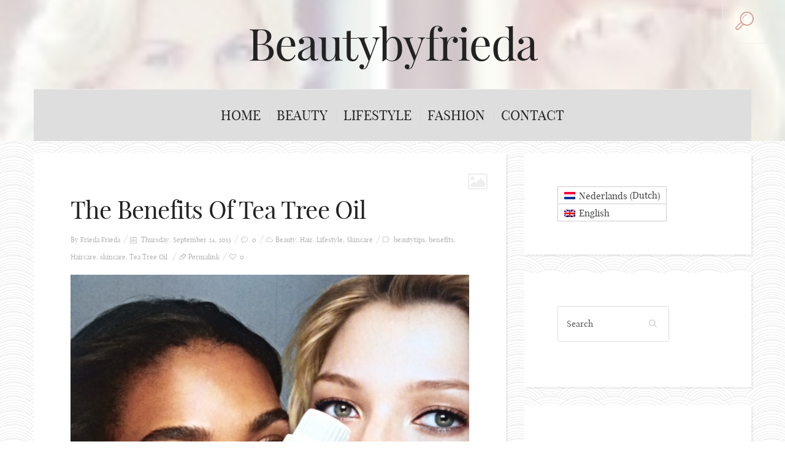

--- FILE ---
content_type: text/html; charset=UTF-8
request_url: https://beautybyfrieda.com/the-benefits-of-tea-tree-oil/?lang=en
body_size: 25682
content:
<!DOCTYPE html>
<!--[if lt IE 7 ]><html class="ie ie6" dir="ltr" lang="en-US" prefix="og: https://ogp_me/ns#"=> <![endif]-->
<!--[if IE 7 ]><html class="ie ie7" dir="ltr" lang="en-US" prefix="og: https://ogp_me/ns#"=> <![endif]-->
<!--[if IE 8 ]><html class="ie ie8" dir="ltr" lang="en-US" prefix="og: https://ogp_me/ns#"=> <![endif]-->
<!--[if IE 9 ]><html class="ie ie9" dir="ltr" lang="en-US" prefix="og: https://ogp_me/ns#"=> <![endif]-->
<!--[if (gt IE 9)|!(IE)]><!--><html dir="ltr" lang="en-US" prefix="og: https://ogp_me/ns#"=> <!--<![endif]-->
<head>
<!-- TradeDoubler site verification 2942622 -->
<script async src="//pagead2.googlesyndication.com/pagead/js/adsbygoogle.js"></script>
<script>
  (adsbygoogle = window.adsbygoogle || []).push({
    google_ad_client: "ca-pub-6979303777726534",
    enable_page_level_ads: true
  });
</script>

<meta name="088b531a6c24af4" content="85797e016eddc8686670d72eb9f171b1" />
<meta name="verification" content="c89fa08581bc1dbe4fb1225ceace4583" />
<meta name="verification" content="cbec338ff2442400b7fac444271b408b" />

	
	<meta charset="UTF-8" />
	<meta name="viewport" content="width=device-width, initial-scale=1.0">
	<link rel="profile" href="https://gmpg.org/xfn/11" />
		<link rel="icon" href="https://beautybyfrieda.com/wp-content/themes/BUZZBLOG-theme/favicon.ico" type="image/x-icon" />
		<link rel="pingback" href="https://beautybyfrieda.com/xmlrpc.php" />
	<link rel="alternate" type="application/rss+xml" title="Beautybyfrieda" href="https://beautybyfrieda.com/feed/?lang=en" />
	<link rel="alternate" type="application/atom+xml" title="Beautybyfrieda" href="https://beautybyfrieda.com/feed/atom/?lang=en" />
	<script type='text/javascript'>
	(function() {
if ("-ms-user-select" in document.documentElement.style && navigator.userAgent.match(/IEMobile\/10\.0/)) {
var msViewportStyle = document.createElement("style");
msViewportStyle.appendChild(
document.createTextNode("@-ms-viewport{width:auto!important}")
);
document.getElementsByTagName("head")[0].appendChild(msViewportStyle);
}
})();
</script>
	<style>img:is([sizes="auto" i], [sizes^="auto," i]) { contain-intrinsic-size: 3000px 1500px }</style>
	
		<!-- All in One SEO 4.8.9 - aioseo.com -->
		<title>The Benefits Of Tea Tree Oil - Beautybyfrieda</title>
	<meta name="description" content="Tea Tree Oil is actually indispensable in your medicine cabinet or bathroom because it can be used for multiple purposes, there are entire care lines whit Tea Tree Oil in it, for instance the Tea Tree Oil line from the Body Shop. This blogpost isn&#039;t about a care line with Tea Tree Oil in it but about" />
	<meta name="robots" content="max-image-preview:large" />
	<meta name="author" content="Frieda"/>
	<link rel="canonical" href="https://beautybyfrieda.com/the-benefits-of-tea-tree-oil/?lang=en" />
	<meta name="generator" content="All in One SEO (AIOSEO) 4.8.9" />
		<meta property="og:locale" content="en_US" />
		<meta property="og:site_name" content="Beautybyfrieda -" />
		<meta property="og:type" content="article" />
		<meta property="og:title" content="The Benefits Of Tea Tree Oil - Beautybyfrieda" />
		<meta property="og:description" content="Tea Tree Oil is actually indispensable in your medicine cabinet or bathroom because it can be used for multiple purposes, there are entire care lines whit Tea Tree Oil in it, for instance the Tea Tree Oil line from the Body Shop. This blogpost isn&#039;t about a care line with Tea Tree Oil in it but about" />
		<meta property="og:url" content="https://beautybyfrieda.com/the-benefits-of-tea-tree-oil/?lang=en" />
		<meta property="article:published_time" content="2015-09-24T20:35:02+00:00" />
		<meta property="article:modified_time" content="2015-09-24T21:33:27+00:00" />
		<meta name="twitter:card" content="summary_large_image" />
		<meta name="twitter:title" content="The Benefits Of Tea Tree Oil - Beautybyfrieda" />
		<meta name="twitter:description" content="Tea Tree Oil is actually indispensable in your medicine cabinet or bathroom because it can be used for multiple purposes, there are entire care lines whit Tea Tree Oil in it, for instance the Tea Tree Oil line from the Body Shop. This blogpost isn&#039;t about a care line with Tea Tree Oil in it but about" />
		<script type="application/ld+json" class="aioseo-schema">
			{"@context":"https:\/\/schema.org","@graph":[{"@type":"BlogPosting","@id":"https:\/\/beautybyfrieda.com\/the-benefits-of-tea-tree-oil\/?lang=en#blogposting","name":"The Benefits Of Tea Tree Oil - Beautybyfrieda","headline":"The Benefits Of Tea Tree Oil","author":{"@id":"https:\/\/beautybyfrieda.com\/author\/admin\/?lang=en#author"},"publisher":{"@id":"https:\/\/beautybyfrieda.com\/?lang=en\/#organization"},"image":{"@type":"ImageObject","url":"https:\/\/beautybyfrieda.com\/wp-content\/uploads\/2015\/09\/The-benefits-of-Tea-Tree-Oil.jpg","width":578,"height":640,"caption":"The benefits of Tea Tree Oil"},"datePublished":"2015-09-24T20:35:02+00:00","dateModified":"2015-09-24T21:33:27+00:00","inLanguage":"en-US","mainEntityOfPage":{"@id":"https:\/\/beautybyfrieda.com\/the-benefits-of-tea-tree-oil\/?lang=en#webpage"},"isPartOf":{"@id":"https:\/\/beautybyfrieda.com\/the-benefits-of-tea-tree-oil\/?lang=en#webpage"},"articleSection":"Beauty, Hair, Lifestyle, Skincare, beautytips, benefits, Haircare, skincare, Tea Tree Oil, Image"},{"@type":"BreadcrumbList","@id":"https:\/\/beautybyfrieda.com\/the-benefits-of-tea-tree-oil\/?lang=en#breadcrumblist","itemListElement":[{"@type":"ListItem","@id":"https:\/\/beautybyfrieda.com\/?lang=en#listItem","position":1,"name":"Home","item":"https:\/\/beautybyfrieda.com\/?lang=en","nextItem":{"@type":"ListItem","@id":"https:\/\/beautybyfrieda.com\/category\/skincare-2-en\/?lang=en#listItem","name":"Skincare"}},{"@type":"ListItem","@id":"https:\/\/beautybyfrieda.com\/category\/skincare-2-en\/?lang=en#listItem","position":2,"name":"Skincare","item":"https:\/\/beautybyfrieda.com\/category\/skincare-2-en\/?lang=en","nextItem":{"@type":"ListItem","@id":"https:\/\/beautybyfrieda.com\/the-benefits-of-tea-tree-oil\/?lang=en#listItem","name":"The Benefits Of Tea Tree Oil"},"previousItem":{"@type":"ListItem","@id":"https:\/\/beautybyfrieda.com\/?lang=en#listItem","name":"Home"}},{"@type":"ListItem","@id":"https:\/\/beautybyfrieda.com\/the-benefits-of-tea-tree-oil\/?lang=en#listItem","position":3,"name":"The Benefits Of Tea Tree Oil","previousItem":{"@type":"ListItem","@id":"https:\/\/beautybyfrieda.com\/category\/skincare-2-en\/?lang=en#listItem","name":"Skincare"}}]},{"@type":"Organization","@id":"https:\/\/beautybyfrieda.com\/?lang=en\/#organization","name":"Beautybyfrieda","url":"https:\/\/beautybyfrieda.com\/?lang=en\/","sameAs":["https:\/\/www.instagram.com\/beautybyfrieda"]},{"@type":"Person","@id":"https:\/\/beautybyfrieda.com\/author\/admin\/?lang=en#author","url":"https:\/\/beautybyfrieda.com\/author\/admin\/?lang=en","name":"Frieda","image":{"@type":"ImageObject","@id":"https:\/\/beautybyfrieda.com\/the-benefits-of-tea-tree-oil\/?lang=en#authorImage","url":"https:\/\/secure.gravatar.com\/avatar\/efd3ebe79f9a4fc4df4a53a5ca09f68dc928721edb1d28732bcb601d0c182369?s=96&d=mm&r=g","width":96,"height":96,"caption":"Frieda"}},{"@type":"WebPage","@id":"https:\/\/beautybyfrieda.com\/the-benefits-of-tea-tree-oil\/?lang=en#webpage","url":"https:\/\/beautybyfrieda.com\/the-benefits-of-tea-tree-oil\/?lang=en","name":"The Benefits Of Tea Tree Oil - Beautybyfrieda","description":"Tea Tree Oil is actually indispensable in your medicine cabinet or bathroom because it can be used for multiple purposes, there are entire care lines whit Tea Tree Oil in it, for instance the Tea Tree Oil line from the Body Shop. This blogpost isn't about a care line with Tea Tree Oil in it but about","inLanguage":"en-US","isPartOf":{"@id":"https:\/\/beautybyfrieda.com\/?lang=en\/#website"},"breadcrumb":{"@id":"https:\/\/beautybyfrieda.com\/the-benefits-of-tea-tree-oil\/?lang=en#breadcrumblist"},"author":{"@id":"https:\/\/beautybyfrieda.com\/author\/admin\/?lang=en#author"},"creator":{"@id":"https:\/\/beautybyfrieda.com\/author\/admin\/?lang=en#author"},"image":{"@type":"ImageObject","url":"https:\/\/beautybyfrieda.com\/wp-content\/uploads\/2015\/09\/The-benefits-of-Tea-Tree-Oil.jpg","@id":"https:\/\/beautybyfrieda.com\/the-benefits-of-tea-tree-oil\/?lang=en\/#mainImage","width":578,"height":640,"caption":"The benefits of Tea Tree Oil"},"primaryImageOfPage":{"@id":"https:\/\/beautybyfrieda.com\/the-benefits-of-tea-tree-oil\/?lang=en#mainImage"},"datePublished":"2015-09-24T20:35:02+00:00","dateModified":"2015-09-24T21:33:27+00:00"},{"@type":"WebSite","@id":"https:\/\/beautybyfrieda.com\/?lang=en\/#website","url":"https:\/\/beautybyfrieda.com\/?lang=en\/","name":"Beautybyfrieda","inLanguage":"en-US","publisher":{"@id":"https:\/\/beautybyfrieda.com\/?lang=en\/#organization"}}]}
		</script>
		<!-- All in One SEO -->

<link rel="alternate" hreflang="nl-nl" href="https://beautybyfrieda.com/de-voordelen-van-tea-tree-oil/" />
<link rel="alternate" hreflang="en-us" href="https://beautybyfrieda.com/the-benefits-of-tea-tree-oil/?lang=en" />
<link rel='dns-prefetch' href='//www.googletagmanager.com' />
<link rel='dns-prefetch' href='//pagead2.googlesyndication.com' />
<link rel="alternate" type="application/rss+xml" title="Beautybyfrieda &raquo; Feed" href="https://beautybyfrieda.com/feed/?lang=en" />
<link rel="alternate" type="application/rss+xml" title="Beautybyfrieda &raquo; Comments Feed" href="https://beautybyfrieda.com/comments/feed/?lang=en" />
<link rel="alternate" type="application/rss+xml" title="Beautybyfrieda &raquo; The Benefits Of Tea Tree Oil Comments Feed" href="https://beautybyfrieda.com/the-benefits-of-tea-tree-oil/feed/?lang=en" />
		<!-- This site uses the Google Analytics by ExactMetrics plugin v8.9.0 - Using Analytics tracking - https://www.exactmetrics.com/ -->
							<script src="//www.googletagmanager.com/gtag/js?id=G-Y0GVJHB2TG"  data-cfasync="false" data-wpfc-render="false" type="text/javascript" async></script>
			<script data-cfasync="false" data-wpfc-render="false" type="text/javascript">
				var em_version = '8.9.0';
				var em_track_user = true;
				var em_no_track_reason = '';
								var ExactMetricsDefaultLocations = {"page_location":"https:\/\/beautybyfrieda.com\/the-benefits-of-tea-tree-oil\/?lang=en%2F&lang=en"};
								if ( typeof ExactMetricsPrivacyGuardFilter === 'function' ) {
					var ExactMetricsLocations = (typeof ExactMetricsExcludeQuery === 'object') ? ExactMetricsPrivacyGuardFilter( ExactMetricsExcludeQuery ) : ExactMetricsPrivacyGuardFilter( ExactMetricsDefaultLocations );
				} else {
					var ExactMetricsLocations = (typeof ExactMetricsExcludeQuery === 'object') ? ExactMetricsExcludeQuery : ExactMetricsDefaultLocations;
				}

								var disableStrs = [
										'ga-disable-G-Y0GVJHB2TG',
									];

				/* Function to detect opted out users */
				function __gtagTrackerIsOptedOut() {
					for (var index = 0; index < disableStrs.length; index++) {
						if (document.cookie.indexOf(disableStrs[index] + '=true') > -1) {
							return true;
						}
					}

					return false;
				}

				/* Disable tracking if the opt-out cookie exists. */
				if (__gtagTrackerIsOptedOut()) {
					for (var index = 0; index < disableStrs.length; index++) {
						window[disableStrs[index]] = true;
					}
				}

				/* Opt-out function */
				function __gtagTrackerOptout() {
					for (var index = 0; index < disableStrs.length; index++) {
						document.cookie = disableStrs[index] + '=true; expires=Thu, 31 Dec 2099 23:59:59 UTC; path=/';
						window[disableStrs[index]] = true;
					}
				}

				if ('undefined' === typeof gaOptout) {
					function gaOptout() {
						__gtagTrackerOptout();
					}
				}
								window.dataLayer = window.dataLayer || [];

				window.ExactMetricsDualTracker = {
					helpers: {},
					trackers: {},
				};
				if (em_track_user) {
					function __gtagDataLayer() {
						dataLayer.push(arguments);
					}

					function __gtagTracker(type, name, parameters) {
						if (!parameters) {
							parameters = {};
						}

						if (parameters.send_to) {
							__gtagDataLayer.apply(null, arguments);
							return;
						}

						if (type === 'event') {
														parameters.send_to = exactmetrics_frontend.v4_id;
							var hookName = name;
							if (typeof parameters['event_category'] !== 'undefined') {
								hookName = parameters['event_category'] + ':' + name;
							}

							if (typeof ExactMetricsDualTracker.trackers[hookName] !== 'undefined') {
								ExactMetricsDualTracker.trackers[hookName](parameters);
							} else {
								__gtagDataLayer('event', name, parameters);
							}
							
						} else {
							__gtagDataLayer.apply(null, arguments);
						}
					}

					__gtagTracker('js', new Date());
					__gtagTracker('set', {
						'developer_id.dNDMyYj': true,
											});
					if ( ExactMetricsLocations.page_location ) {
						__gtagTracker('set', ExactMetricsLocations);
					}
										__gtagTracker('config', 'G-Y0GVJHB2TG', {"forceSSL":"true"} );
										window.gtag = __gtagTracker;										(function () {
						/* https://developers.google.com/analytics/devguides/collection/analyticsjs/ */
						/* ga and __gaTracker compatibility shim. */
						var noopfn = function () {
							return null;
						};
						var newtracker = function () {
							return new Tracker();
						};
						var Tracker = function () {
							return null;
						};
						var p = Tracker.prototype;
						p.get = noopfn;
						p.set = noopfn;
						p.send = function () {
							var args = Array.prototype.slice.call(arguments);
							args.unshift('send');
							__gaTracker.apply(null, args);
						};
						var __gaTracker = function () {
							var len = arguments.length;
							if (len === 0) {
								return;
							}
							var f = arguments[len - 1];
							if (typeof f !== 'object' || f === null || typeof f.hitCallback !== 'function') {
								if ('send' === arguments[0]) {
									var hitConverted, hitObject = false, action;
									if ('event' === arguments[1]) {
										if ('undefined' !== typeof arguments[3]) {
											hitObject = {
												'eventAction': arguments[3],
												'eventCategory': arguments[2],
												'eventLabel': arguments[4],
												'value': arguments[5] ? arguments[5] : 1,
											}
										}
									}
									if ('pageview' === arguments[1]) {
										if ('undefined' !== typeof arguments[2]) {
											hitObject = {
												'eventAction': 'page_view',
												'page_path': arguments[2],
											}
										}
									}
									if (typeof arguments[2] === 'object') {
										hitObject = arguments[2];
									}
									if (typeof arguments[5] === 'object') {
										Object.assign(hitObject, arguments[5]);
									}
									if ('undefined' !== typeof arguments[1].hitType) {
										hitObject = arguments[1];
										if ('pageview' === hitObject.hitType) {
											hitObject.eventAction = 'page_view';
										}
									}
									if (hitObject) {
										action = 'timing' === arguments[1].hitType ? 'timing_complete' : hitObject.eventAction;
										hitConverted = mapArgs(hitObject);
										__gtagTracker('event', action, hitConverted);
									}
								}
								return;
							}

							function mapArgs(args) {
								var arg, hit = {};
								var gaMap = {
									'eventCategory': 'event_category',
									'eventAction': 'event_action',
									'eventLabel': 'event_label',
									'eventValue': 'event_value',
									'nonInteraction': 'non_interaction',
									'timingCategory': 'event_category',
									'timingVar': 'name',
									'timingValue': 'value',
									'timingLabel': 'event_label',
									'page': 'page_path',
									'location': 'page_location',
									'title': 'page_title',
									'referrer' : 'page_referrer',
								};
								for (arg in args) {
																		if (!(!args.hasOwnProperty(arg) || !gaMap.hasOwnProperty(arg))) {
										hit[gaMap[arg]] = args[arg];
									} else {
										hit[arg] = args[arg];
									}
								}
								return hit;
							}

							try {
								f.hitCallback();
							} catch (ex) {
							}
						};
						__gaTracker.create = newtracker;
						__gaTracker.getByName = newtracker;
						__gaTracker.getAll = function () {
							return [];
						};
						__gaTracker.remove = noopfn;
						__gaTracker.loaded = true;
						window['__gaTracker'] = __gaTracker;
					})();
									} else {
										console.log("");
					(function () {
						function __gtagTracker() {
							return null;
						}

						window['__gtagTracker'] = __gtagTracker;
						window['gtag'] = __gtagTracker;
					})();
									}
			</script>
			
							<!-- / Google Analytics by ExactMetrics -->
				<!-- This site uses the Google Analytics by MonsterInsights plugin v9.9.0 - Using Analytics tracking - https://www.monsterinsights.com/ -->
							<script src="//www.googletagmanager.com/gtag/js?id=G-Y0GVJHB2TG"  data-cfasync="false" data-wpfc-render="false" type="text/javascript" async></script>
			<script data-cfasync="false" data-wpfc-render="false" type="text/javascript">
				var mi_version = '9.9.0';
				var mi_track_user = true;
				var mi_no_track_reason = '';
								var MonsterInsightsDefaultLocations = {"page_location":"https:\/\/beautybyfrieda.com\/the-benefits-of-tea-tree-oil\/?lang=en%2F&lang=en"};
								if ( typeof MonsterInsightsPrivacyGuardFilter === 'function' ) {
					var MonsterInsightsLocations = (typeof MonsterInsightsExcludeQuery === 'object') ? MonsterInsightsPrivacyGuardFilter( MonsterInsightsExcludeQuery ) : MonsterInsightsPrivacyGuardFilter( MonsterInsightsDefaultLocations );
				} else {
					var MonsterInsightsLocations = (typeof MonsterInsightsExcludeQuery === 'object') ? MonsterInsightsExcludeQuery : MonsterInsightsDefaultLocations;
				}

								var disableStrs = [
										'ga-disable-G-Y0GVJHB2TG',
									];

				/* Function to detect opted out users */
				function __gtagTrackerIsOptedOut() {
					for (var index = 0; index < disableStrs.length; index++) {
						if (document.cookie.indexOf(disableStrs[index] + '=true') > -1) {
							return true;
						}
					}

					return false;
				}

				/* Disable tracking if the opt-out cookie exists. */
				if (__gtagTrackerIsOptedOut()) {
					for (var index = 0; index < disableStrs.length; index++) {
						window[disableStrs[index]] = true;
					}
				}

				/* Opt-out function */
				function __gtagTrackerOptout() {
					for (var index = 0; index < disableStrs.length; index++) {
						document.cookie = disableStrs[index] + '=true; expires=Thu, 31 Dec 2099 23:59:59 UTC; path=/';
						window[disableStrs[index]] = true;
					}
				}

				if ('undefined' === typeof gaOptout) {
					function gaOptout() {
						__gtagTrackerOptout();
					}
				}
								window.dataLayer = window.dataLayer || [];

				window.MonsterInsightsDualTracker = {
					helpers: {},
					trackers: {},
				};
				if (mi_track_user) {
					function __gtagDataLayer() {
						dataLayer.push(arguments);
					}

					function __gtagTracker(type, name, parameters) {
						if (!parameters) {
							parameters = {};
						}

						if (parameters.send_to) {
							__gtagDataLayer.apply(null, arguments);
							return;
						}

						if (type === 'event') {
														parameters.send_to = monsterinsights_frontend.v4_id;
							var hookName = name;
							if (typeof parameters['event_category'] !== 'undefined') {
								hookName = parameters['event_category'] + ':' + name;
							}

							if (typeof MonsterInsightsDualTracker.trackers[hookName] !== 'undefined') {
								MonsterInsightsDualTracker.trackers[hookName](parameters);
							} else {
								__gtagDataLayer('event', name, parameters);
							}
							
						} else {
							__gtagDataLayer.apply(null, arguments);
						}
					}

					__gtagTracker('js', new Date());
					__gtagTracker('set', {
						'developer_id.dZGIzZG': true,
											});
					if ( MonsterInsightsLocations.page_location ) {
						__gtagTracker('set', MonsterInsightsLocations);
					}
										__gtagTracker('config', 'G-Y0GVJHB2TG', {"forceSSL":"true","link_attribution":"true"} );
										window.gtag = __gtagTracker;										(function () {
						/* https://developers.google.com/analytics/devguides/collection/analyticsjs/ */
						/* ga and __gaTracker compatibility shim. */
						var noopfn = function () {
							return null;
						};
						var newtracker = function () {
							return new Tracker();
						};
						var Tracker = function () {
							return null;
						};
						var p = Tracker.prototype;
						p.get = noopfn;
						p.set = noopfn;
						p.send = function () {
							var args = Array.prototype.slice.call(arguments);
							args.unshift('send');
							__gaTracker.apply(null, args);
						};
						var __gaTracker = function () {
							var len = arguments.length;
							if (len === 0) {
								return;
							}
							var f = arguments[len - 1];
							if (typeof f !== 'object' || f === null || typeof f.hitCallback !== 'function') {
								if ('send' === arguments[0]) {
									var hitConverted, hitObject = false, action;
									if ('event' === arguments[1]) {
										if ('undefined' !== typeof arguments[3]) {
											hitObject = {
												'eventAction': arguments[3],
												'eventCategory': arguments[2],
												'eventLabel': arguments[4],
												'value': arguments[5] ? arguments[5] : 1,
											}
										}
									}
									if ('pageview' === arguments[1]) {
										if ('undefined' !== typeof arguments[2]) {
											hitObject = {
												'eventAction': 'page_view',
												'page_path': arguments[2],
											}
										}
									}
									if (typeof arguments[2] === 'object') {
										hitObject = arguments[2];
									}
									if (typeof arguments[5] === 'object') {
										Object.assign(hitObject, arguments[5]);
									}
									if ('undefined' !== typeof arguments[1].hitType) {
										hitObject = arguments[1];
										if ('pageview' === hitObject.hitType) {
											hitObject.eventAction = 'page_view';
										}
									}
									if (hitObject) {
										action = 'timing' === arguments[1].hitType ? 'timing_complete' : hitObject.eventAction;
										hitConverted = mapArgs(hitObject);
										__gtagTracker('event', action, hitConverted);
									}
								}
								return;
							}

							function mapArgs(args) {
								var arg, hit = {};
								var gaMap = {
									'eventCategory': 'event_category',
									'eventAction': 'event_action',
									'eventLabel': 'event_label',
									'eventValue': 'event_value',
									'nonInteraction': 'non_interaction',
									'timingCategory': 'event_category',
									'timingVar': 'name',
									'timingValue': 'value',
									'timingLabel': 'event_label',
									'page': 'page_path',
									'location': 'page_location',
									'title': 'page_title',
									'referrer' : 'page_referrer',
								};
								for (arg in args) {
																		if (!(!args.hasOwnProperty(arg) || !gaMap.hasOwnProperty(arg))) {
										hit[gaMap[arg]] = args[arg];
									} else {
										hit[arg] = args[arg];
									}
								}
								return hit;
							}

							try {
								f.hitCallback();
							} catch (ex) {
							}
						};
						__gaTracker.create = newtracker;
						__gaTracker.getByName = newtracker;
						__gaTracker.getAll = function () {
							return [];
						};
						__gaTracker.remove = noopfn;
						__gaTracker.loaded = true;
						window['__gaTracker'] = __gaTracker;
					})();
									} else {
										console.log("");
					(function () {
						function __gtagTracker() {
							return null;
						}

						window['__gtagTracker'] = __gtagTracker;
						window['gtag'] = __gtagTracker;
					})();
									}
			</script>
			
							<!-- / Google Analytics by MonsterInsights -->
		<script type="text/javascript">
/* <![CDATA[ */
window._wpemojiSettings = {"baseUrl":"https:\/\/s.w.org\/images\/core\/emoji\/16.0.1\/72x72\/","ext":".png","svgUrl":"https:\/\/s.w.org\/images\/core\/emoji\/16.0.1\/svg\/","svgExt":".svg","source":{"concatemoji":"https:\/\/beautybyfrieda.com\/wp-includes\/js\/wp-emoji-release.min.js?ver=6.8.3"}};
/*! This file is auto-generated */
!function(s,n){var o,i,e;function c(e){try{var t={supportTests:e,timestamp:(new Date).valueOf()};sessionStorage.setItem(o,JSON.stringify(t))}catch(e){}}function p(e,t,n){e.clearRect(0,0,e.canvas.width,e.canvas.height),e.fillText(t,0,0);var t=new Uint32Array(e.getImageData(0,0,e.canvas.width,e.canvas.height).data),a=(e.clearRect(0,0,e.canvas.width,e.canvas.height),e.fillText(n,0,0),new Uint32Array(e.getImageData(0,0,e.canvas.width,e.canvas.height).data));return t.every(function(e,t){return e===a[t]})}function u(e,t){e.clearRect(0,0,e.canvas.width,e.canvas.height),e.fillText(t,0,0);for(var n=e.getImageData(16,16,1,1),a=0;a<n.data.length;a++)if(0!==n.data[a])return!1;return!0}function f(e,t,n,a){switch(t){case"flag":return n(e,"\ud83c\udff3\ufe0f\u200d\u26a7\ufe0f","\ud83c\udff3\ufe0f\u200b\u26a7\ufe0f")?!1:!n(e,"\ud83c\udde8\ud83c\uddf6","\ud83c\udde8\u200b\ud83c\uddf6")&&!n(e,"\ud83c\udff4\udb40\udc67\udb40\udc62\udb40\udc65\udb40\udc6e\udb40\udc67\udb40\udc7f","\ud83c\udff4\u200b\udb40\udc67\u200b\udb40\udc62\u200b\udb40\udc65\u200b\udb40\udc6e\u200b\udb40\udc67\u200b\udb40\udc7f");case"emoji":return!a(e,"\ud83e\udedf")}return!1}function g(e,t,n,a){var r="undefined"!=typeof WorkerGlobalScope&&self instanceof WorkerGlobalScope?new OffscreenCanvas(300,150):s.createElement("canvas"),o=r.getContext("2d",{willReadFrequently:!0}),i=(o.textBaseline="top",o.font="600 32px Arial",{});return e.forEach(function(e){i[e]=t(o,e,n,a)}),i}function t(e){var t=s.createElement("script");t.src=e,t.defer=!0,s.head.appendChild(t)}"undefined"!=typeof Promise&&(o="wpEmojiSettingsSupports",i=["flag","emoji"],n.supports={everything:!0,everythingExceptFlag:!0},e=new Promise(function(e){s.addEventListener("DOMContentLoaded",e,{once:!0})}),new Promise(function(t){var n=function(){try{var e=JSON.parse(sessionStorage.getItem(o));if("object"==typeof e&&"number"==typeof e.timestamp&&(new Date).valueOf()<e.timestamp+604800&&"object"==typeof e.supportTests)return e.supportTests}catch(e){}return null}();if(!n){if("undefined"!=typeof Worker&&"undefined"!=typeof OffscreenCanvas&&"undefined"!=typeof URL&&URL.createObjectURL&&"undefined"!=typeof Blob)try{var e="postMessage("+g.toString()+"("+[JSON.stringify(i),f.toString(),p.toString(),u.toString()].join(",")+"));",a=new Blob([e],{type:"text/javascript"}),r=new Worker(URL.createObjectURL(a),{name:"wpTestEmojiSupports"});return void(r.onmessage=function(e){c(n=e.data),r.terminate(),t(n)})}catch(e){}c(n=g(i,f,p,u))}t(n)}).then(function(e){for(var t in e)n.supports[t]=e[t],n.supports.everything=n.supports.everything&&n.supports[t],"flag"!==t&&(n.supports.everythingExceptFlag=n.supports.everythingExceptFlag&&n.supports[t]);n.supports.everythingExceptFlag=n.supports.everythingExceptFlag&&!n.supports.flag,n.DOMReady=!1,n.readyCallback=function(){n.DOMReady=!0}}).then(function(){return e}).then(function(){var e;n.supports.everything||(n.readyCallback(),(e=n.source||{}).concatemoji?t(e.concatemoji):e.wpemoji&&e.twemoji&&(t(e.twemoji),t(e.wpemoji)))}))}((window,document),window._wpemojiSettings);
/* ]]> */
</script>
<link rel='stylesheet' id='sbi_styles-css' href='https://beautybyfrieda.com/wp-content/plugins/instagram-feed/css/sbi-styles.min.css?ver=6.9.1' type='text/css' media='all' />
<style id='wp-emoji-styles-inline-css' type='text/css'>

	img.wp-smiley, img.emoji {
		display: inline !important;
		border: none !important;
		box-shadow: none !important;
		height: 1em !important;
		width: 1em !important;
		margin: 0 0.07em !important;
		vertical-align: -0.1em !important;
		background: none !important;
		padding: 0 !important;
	}
</style>
<link rel='stylesheet' id='wp-block-library-css' href='https://beautybyfrieda.com/wp-includes/css/dist/block-library/style.min.css?ver=6.8.3' type='text/css' media='all' />
<style id='classic-theme-styles-inline-css' type='text/css'>
/*! This file is auto-generated */
.wp-block-button__link{color:#fff;background-color:#32373c;border-radius:9999px;box-shadow:none;text-decoration:none;padding:calc(.667em + 2px) calc(1.333em + 2px);font-size:1.125em}.wp-block-file__button{background:#32373c;color:#fff;text-decoration:none}
</style>
<style id='global-styles-inline-css' type='text/css'>
:root{--wp--preset--aspect-ratio--square: 1;--wp--preset--aspect-ratio--4-3: 4/3;--wp--preset--aspect-ratio--3-4: 3/4;--wp--preset--aspect-ratio--3-2: 3/2;--wp--preset--aspect-ratio--2-3: 2/3;--wp--preset--aspect-ratio--16-9: 16/9;--wp--preset--aspect-ratio--9-16: 9/16;--wp--preset--color--black: #000000;--wp--preset--color--cyan-bluish-gray: #abb8c3;--wp--preset--color--white: #ffffff;--wp--preset--color--pale-pink: #f78da7;--wp--preset--color--vivid-red: #cf2e2e;--wp--preset--color--luminous-vivid-orange: #ff6900;--wp--preset--color--luminous-vivid-amber: #fcb900;--wp--preset--color--light-green-cyan: #7bdcb5;--wp--preset--color--vivid-green-cyan: #00d084;--wp--preset--color--pale-cyan-blue: #8ed1fc;--wp--preset--color--vivid-cyan-blue: #0693e3;--wp--preset--color--vivid-purple: #9b51e0;--wp--preset--gradient--vivid-cyan-blue-to-vivid-purple: linear-gradient(135deg,rgba(6,147,227,1) 0%,rgb(155,81,224) 100%);--wp--preset--gradient--light-green-cyan-to-vivid-green-cyan: linear-gradient(135deg,rgb(122,220,180) 0%,rgb(0,208,130) 100%);--wp--preset--gradient--luminous-vivid-amber-to-luminous-vivid-orange: linear-gradient(135deg,rgba(252,185,0,1) 0%,rgba(255,105,0,1) 100%);--wp--preset--gradient--luminous-vivid-orange-to-vivid-red: linear-gradient(135deg,rgba(255,105,0,1) 0%,rgb(207,46,46) 100%);--wp--preset--gradient--very-light-gray-to-cyan-bluish-gray: linear-gradient(135deg,rgb(238,238,238) 0%,rgb(169,184,195) 100%);--wp--preset--gradient--cool-to-warm-spectrum: linear-gradient(135deg,rgb(74,234,220) 0%,rgb(151,120,209) 20%,rgb(207,42,186) 40%,rgb(238,44,130) 60%,rgb(251,105,98) 80%,rgb(254,248,76) 100%);--wp--preset--gradient--blush-light-purple: linear-gradient(135deg,rgb(255,206,236) 0%,rgb(152,150,240) 100%);--wp--preset--gradient--blush-bordeaux: linear-gradient(135deg,rgb(254,205,165) 0%,rgb(254,45,45) 50%,rgb(107,0,62) 100%);--wp--preset--gradient--luminous-dusk: linear-gradient(135deg,rgb(255,203,112) 0%,rgb(199,81,192) 50%,rgb(65,88,208) 100%);--wp--preset--gradient--pale-ocean: linear-gradient(135deg,rgb(255,245,203) 0%,rgb(182,227,212) 50%,rgb(51,167,181) 100%);--wp--preset--gradient--electric-grass: linear-gradient(135deg,rgb(202,248,128) 0%,rgb(113,206,126) 100%);--wp--preset--gradient--midnight: linear-gradient(135deg,rgb(2,3,129) 0%,rgb(40,116,252) 100%);--wp--preset--font-size--small: 13px;--wp--preset--font-size--medium: 20px;--wp--preset--font-size--large: 36px;--wp--preset--font-size--x-large: 42px;--wp--preset--spacing--20: 0.44rem;--wp--preset--spacing--30: 0.67rem;--wp--preset--spacing--40: 1rem;--wp--preset--spacing--50: 1.5rem;--wp--preset--spacing--60: 2.25rem;--wp--preset--spacing--70: 3.38rem;--wp--preset--spacing--80: 5.06rem;--wp--preset--shadow--natural: 6px 6px 9px rgba(0, 0, 0, 0.2);--wp--preset--shadow--deep: 12px 12px 50px rgba(0, 0, 0, 0.4);--wp--preset--shadow--sharp: 6px 6px 0px rgba(0, 0, 0, 0.2);--wp--preset--shadow--outlined: 6px 6px 0px -3px rgba(255, 255, 255, 1), 6px 6px rgba(0, 0, 0, 1);--wp--preset--shadow--crisp: 6px 6px 0px rgba(0, 0, 0, 1);}:where(.is-layout-flex){gap: 0.5em;}:where(.is-layout-grid){gap: 0.5em;}body .is-layout-flex{display: flex;}.is-layout-flex{flex-wrap: wrap;align-items: center;}.is-layout-flex > :is(*, div){margin: 0;}body .is-layout-grid{display: grid;}.is-layout-grid > :is(*, div){margin: 0;}:where(.wp-block-columns.is-layout-flex){gap: 2em;}:where(.wp-block-columns.is-layout-grid){gap: 2em;}:where(.wp-block-post-template.is-layout-flex){gap: 1.25em;}:where(.wp-block-post-template.is-layout-grid){gap: 1.25em;}.has-black-color{color: var(--wp--preset--color--black) !important;}.has-cyan-bluish-gray-color{color: var(--wp--preset--color--cyan-bluish-gray) !important;}.has-white-color{color: var(--wp--preset--color--white) !important;}.has-pale-pink-color{color: var(--wp--preset--color--pale-pink) !important;}.has-vivid-red-color{color: var(--wp--preset--color--vivid-red) !important;}.has-luminous-vivid-orange-color{color: var(--wp--preset--color--luminous-vivid-orange) !important;}.has-luminous-vivid-amber-color{color: var(--wp--preset--color--luminous-vivid-amber) !important;}.has-light-green-cyan-color{color: var(--wp--preset--color--light-green-cyan) !important;}.has-vivid-green-cyan-color{color: var(--wp--preset--color--vivid-green-cyan) !important;}.has-pale-cyan-blue-color{color: var(--wp--preset--color--pale-cyan-blue) !important;}.has-vivid-cyan-blue-color{color: var(--wp--preset--color--vivid-cyan-blue) !important;}.has-vivid-purple-color{color: var(--wp--preset--color--vivid-purple) !important;}.has-black-background-color{background-color: var(--wp--preset--color--black) !important;}.has-cyan-bluish-gray-background-color{background-color: var(--wp--preset--color--cyan-bluish-gray) !important;}.has-white-background-color{background-color: var(--wp--preset--color--white) !important;}.has-pale-pink-background-color{background-color: var(--wp--preset--color--pale-pink) !important;}.has-vivid-red-background-color{background-color: var(--wp--preset--color--vivid-red) !important;}.has-luminous-vivid-orange-background-color{background-color: var(--wp--preset--color--luminous-vivid-orange) !important;}.has-luminous-vivid-amber-background-color{background-color: var(--wp--preset--color--luminous-vivid-amber) !important;}.has-light-green-cyan-background-color{background-color: var(--wp--preset--color--light-green-cyan) !important;}.has-vivid-green-cyan-background-color{background-color: var(--wp--preset--color--vivid-green-cyan) !important;}.has-pale-cyan-blue-background-color{background-color: var(--wp--preset--color--pale-cyan-blue) !important;}.has-vivid-cyan-blue-background-color{background-color: var(--wp--preset--color--vivid-cyan-blue) !important;}.has-vivid-purple-background-color{background-color: var(--wp--preset--color--vivid-purple) !important;}.has-black-border-color{border-color: var(--wp--preset--color--black) !important;}.has-cyan-bluish-gray-border-color{border-color: var(--wp--preset--color--cyan-bluish-gray) !important;}.has-white-border-color{border-color: var(--wp--preset--color--white) !important;}.has-pale-pink-border-color{border-color: var(--wp--preset--color--pale-pink) !important;}.has-vivid-red-border-color{border-color: var(--wp--preset--color--vivid-red) !important;}.has-luminous-vivid-orange-border-color{border-color: var(--wp--preset--color--luminous-vivid-orange) !important;}.has-luminous-vivid-amber-border-color{border-color: var(--wp--preset--color--luminous-vivid-amber) !important;}.has-light-green-cyan-border-color{border-color: var(--wp--preset--color--light-green-cyan) !important;}.has-vivid-green-cyan-border-color{border-color: var(--wp--preset--color--vivid-green-cyan) !important;}.has-pale-cyan-blue-border-color{border-color: var(--wp--preset--color--pale-cyan-blue) !important;}.has-vivid-cyan-blue-border-color{border-color: var(--wp--preset--color--vivid-cyan-blue) !important;}.has-vivid-purple-border-color{border-color: var(--wp--preset--color--vivid-purple) !important;}.has-vivid-cyan-blue-to-vivid-purple-gradient-background{background: var(--wp--preset--gradient--vivid-cyan-blue-to-vivid-purple) !important;}.has-light-green-cyan-to-vivid-green-cyan-gradient-background{background: var(--wp--preset--gradient--light-green-cyan-to-vivid-green-cyan) !important;}.has-luminous-vivid-amber-to-luminous-vivid-orange-gradient-background{background: var(--wp--preset--gradient--luminous-vivid-amber-to-luminous-vivid-orange) !important;}.has-luminous-vivid-orange-to-vivid-red-gradient-background{background: var(--wp--preset--gradient--luminous-vivid-orange-to-vivid-red) !important;}.has-very-light-gray-to-cyan-bluish-gray-gradient-background{background: var(--wp--preset--gradient--very-light-gray-to-cyan-bluish-gray) !important;}.has-cool-to-warm-spectrum-gradient-background{background: var(--wp--preset--gradient--cool-to-warm-spectrum) !important;}.has-blush-light-purple-gradient-background{background: var(--wp--preset--gradient--blush-light-purple) !important;}.has-blush-bordeaux-gradient-background{background: var(--wp--preset--gradient--blush-bordeaux) !important;}.has-luminous-dusk-gradient-background{background: var(--wp--preset--gradient--luminous-dusk) !important;}.has-pale-ocean-gradient-background{background: var(--wp--preset--gradient--pale-ocean) !important;}.has-electric-grass-gradient-background{background: var(--wp--preset--gradient--electric-grass) !important;}.has-midnight-gradient-background{background: var(--wp--preset--gradient--midnight) !important;}.has-small-font-size{font-size: var(--wp--preset--font-size--small) !important;}.has-medium-font-size{font-size: var(--wp--preset--font-size--medium) !important;}.has-large-font-size{font-size: var(--wp--preset--font-size--large) !important;}.has-x-large-font-size{font-size: var(--wp--preset--font-size--x-large) !important;}
:where(.wp-block-post-template.is-layout-flex){gap: 1.25em;}:where(.wp-block-post-template.is-layout-grid){gap: 1.25em;}
:where(.wp-block-columns.is-layout-flex){gap: 2em;}:where(.wp-block-columns.is-layout-grid){gap: 2em;}
:root :where(.wp-block-pullquote){font-size: 1.5em;line-height: 1.6;}
</style>
<link rel='stylesheet' id='contact-form-7-css' href='https://beautybyfrieda.com/wp-content/plugins/contact-form-7/includes/css/styles.css?ver=6.1.3' type='text/css' media='all' />
<link rel='stylesheet' id='pzz-public-css' href='https://beautybyfrieda.com/wp-content/plugins/linkpizza-manager/public/css/pzz-public.css?ver=5.5.3' type='text/css' media='all' />
<link rel='stylesheet' id='zilla-likes-css' href='https://beautybyfrieda.com/wp-content/plugins/zilla-likes/styles/zilla-likes.css?ver=6.8.3' type='text/css' media='all' />
<link rel='stylesheet' id='wpml-legacy-vertical-list-0-css' href='//beautybyfrieda.com/wp-content/plugins/sitepress-multilingual-cms/templates/language-switchers/legacy-list-vertical/style.css?ver=1' type='text/css' media='all' />
<style id='wpml-legacy-vertical-list-0-inline-css' type='text/css'>
.wpml-ls-sidebars-hs_main_sidebar, .wpml-ls-sidebars-hs_main_sidebar .wpml-ls-sub-menu, .wpml-ls-sidebars-hs_main_sidebar a {border-color:#cdcdcd;}.wpml-ls-sidebars-hs_main_sidebar a {color:#444444;background-color:#ffffff;}.wpml-ls-sidebars-hs_main_sidebar a:hover,.wpml-ls-sidebars-hs_main_sidebar a:focus {color:#000000;background-color:#eeeeee;}.wpml-ls-sidebars-hs_main_sidebar .wpml-ls-current-language>a {color:#444444;background-color:#ffffff;}.wpml-ls-sidebars-hs_main_sidebar .wpml-ls-current-language:hover>a, .wpml-ls-sidebars-hs_main_sidebar .wpml-ls-current-language>a:focus {color:#000000;background-color:#eeeeee;}
.wpml-ls-statics-shortcode_actions, .wpml-ls-statics-shortcode_actions .wpml-ls-sub-menu, .wpml-ls-statics-shortcode_actions a {border-color:#cdcdcd;}.wpml-ls-statics-shortcode_actions a {color:#444444;background-color:#ffffff;}.wpml-ls-statics-shortcode_actions a:hover,.wpml-ls-statics-shortcode_actions a:focus {color:#000000;background-color:#eeeeee;}.wpml-ls-statics-shortcode_actions .wpml-ls-current-language>a {color:#444444;background-color:#ffffff;}.wpml-ls-statics-shortcode_actions .wpml-ls-current-language:hover>a, .wpml-ls-statics-shortcode_actions .wpml-ls-current-language>a:focus {color:#000000;background-color:#eeeeee;}
</style>
<link rel='stylesheet' id='bootstrap-css' href='https://beautybyfrieda.com/wp-content/themes/BUZZBLOG-theme/bootstrap.css?ver=2.3' type='text/css' media='all' />
<link rel='stylesheet' id='responsive-css' href='https://beautybyfrieda.com/wp-content/themes/BUZZBLOG-theme/responsive.css?ver=2.3' type='text/css' media='all' />
<link rel='stylesheet' id='magnificpopup-css' href='https://beautybyfrieda.com/wp-content/themes/BUZZBLOG-theme/css/magnificpopup.css?ver=1.0' type='text/css' media='all' />
<link rel='stylesheet' id='mainstyle-css' href='https://beautybyfrieda.com/wp-content/themes/BUZZBLOG-theme/style.css?ver=1.0' type='text/css' media='all' />
<link rel='stylesheet' id='owl-css' href='https://beautybyfrieda.com/wp-content/themes/BUZZBLOG-theme/css/owl.carousel.css?ver=1.0' type='text/css' media='all' />
<link rel='stylesheet' id='hs_options_stylesheets_alt_style-css' href='https://beautybyfrieda.com/wp-content/themes/BUZZBLOG-theme/css/style10.css' type='text/css' media='all' />
<script type="text/javascript" src="https://beautybyfrieda.com/wp-includes/js/jquery/jquery.min.js?ver=3.7.1" id="jquery-core-js"></script>
<script type="text/javascript" src="https://beautybyfrieda.com/wp-includes/js/jquery/jquery-migrate.min.js?ver=3.4.1" id="jquery-migrate-js"></script>
<script type="text/javascript" src="https://beautybyfrieda.com/wp-content/themes/BUZZBLOG-theme/js/modernizr.js?ver=2.0.6" id="modernizr-js"></script>
<script type="text/javascript" src="https://beautybyfrieda.com/wp-content/plugins/google-analytics-dashboard-for-wp/assets/js/frontend-gtag.min.js?ver=8.9.0" id="exactmetrics-frontend-script-js" async="async" data-wp-strategy="async"></script>
<script data-cfasync="false" data-wpfc-render="false" type="text/javascript" id='exactmetrics-frontend-script-js-extra'>/* <![CDATA[ */
var exactmetrics_frontend = {"js_events_tracking":"true","download_extensions":"zip,mp3,mpeg,pdf,docx,pptx,xlsx,rar","inbound_paths":"[{\"path\":\"\\\/go\\\/\",\"label\":\"affiliate\"},{\"path\":\"\\\/recommend\\\/\",\"label\":\"affiliate\"}]","home_url":"https:\/\/beautybyfrieda.com\/?lang=en","hash_tracking":"false","v4_id":"G-Y0GVJHB2TG"};/* ]]> */
</script>
<script type="text/javascript" src="https://beautybyfrieda.com/wp-content/plugins/google-analytics-for-wordpress/assets/js/frontend-gtag.min.js?ver=9.9.0" id="monsterinsights-frontend-script-js" async="async" data-wp-strategy="async"></script>
<script data-cfasync="false" data-wpfc-render="false" type="text/javascript" id='monsterinsights-frontend-script-js-extra'>/* <![CDATA[ */
var monsterinsights_frontend = {"js_events_tracking":"true","download_extensions":"doc,pdf,ppt,zip,xls,docx,pptx,xlsx","inbound_paths":"[{\"path\":\"\\\/go\\\/\",\"label\":\"affiliate\"},{\"path\":\"\\\/recommend\\\/\",\"label\":\"affiliate\"}]","home_url":"https:\/\/beautybyfrieda.com\/?lang=en","hash_tracking":"false","v4_id":"G-Y0GVJHB2TG"};/* ]]> */
</script>
<script type="text/javascript" src="https://beautybyfrieda.com/wp-content/plugins/advanced-advertising-system/js/carouFredSel-6.2.1/jquery.carouFredSel-6.2.1-packed.js?ver=6.8.3" id="caroufredsel-js"></script>
<script type="text/javascript" id="aas_frontend-js-extra">
/* <![CDATA[ */
var ajax = {"url":"https:\/\/beautybyfrieda.com\/wp-admin\/admin-ajax.php"};
/* ]]> */
</script>
<script type="text/javascript" src="https://beautybyfrieda.com/wp-content/plugins/advanced-advertising-system/js/frontend.js?ver=6.8.3" id="aas_frontend-js"></script>
<script type="text/javascript" id="zilla-likes-js-extra">
/* <![CDATA[ */
var zilla_likes = {"ajaxurl":"https:\/\/beautybyfrieda.com\/wp-admin\/admin-ajax.php"};
/* ]]> */
</script>
<script type="text/javascript" src="https://beautybyfrieda.com/wp-content/plugins/zilla-likes/scripts/zilla-likes.js?ver=6.8.3" id="zilla-likes-js"></script>
<script type="text/javascript" id="wpml-browser-redirect-js-extra">
/* <![CDATA[ */
var wpml_browser_redirect_params = {"pageLanguage":"en","languageUrls":{"nl_NL":"https:\/\/beautybyfrieda.com\/de-voordelen-van-tea-tree-oil\/","nl":"https:\/\/beautybyfrieda.com\/de-voordelen-van-tea-tree-oil\/","NL":"https:\/\/beautybyfrieda.com\/de-voordelen-van-tea-tree-oil\/","en_US":"https:\/\/beautybyfrieda.com\/the-benefits-of-tea-tree-oil\/?lang=en","en":"https:\/\/beautybyfrieda.com\/the-benefits-of-tea-tree-oil\/?lang=en","US":"https:\/\/beautybyfrieda.com\/the-benefits-of-tea-tree-oil\/?lang=en"},"cookie":{"name":"_icl_visitor_lang_js","domain":"beautybyfrieda.com","path":"\/","expiration":24}};
/* ]]> */
</script>
<script type="text/javascript" src="https://beautybyfrieda.com/wp-content/plugins/sitepress-multilingual-cms/dist/js/browser-redirect/app.js?ver=4.2.6" id="wpml-browser-redirect-js"></script>
<link rel="https://api.w.org/" href="https://beautybyfrieda.com/wp-json/" /><link rel="alternate" title="JSON" type="application/json" href="https://beautybyfrieda.com/wp-json/wp/v2/posts/6173" /><link rel="EditURI" type="application/rsd+xml" title="RSD" href="https://beautybyfrieda.com/xmlrpc.php?rsd" />
<meta name="generator" content="WordPress 6.8.3" />
<link rel='shortlink' href='https://beautybyfrieda.com/?p=6173&#038;lang=en' />
<link rel="alternate" title="oEmbed (JSON)" type="application/json+oembed" href="https://beautybyfrieda.com/wp-json/oembed/1.0/embed?url=https%3A%2F%2Fbeautybyfrieda.com%2Fthe-benefits-of-tea-tree-oil%2F%3Flang%3Den" />
<link rel="alternate" title="oEmbed (XML)" type="text/xml+oembed" href="https://beautybyfrieda.com/wp-json/oembed/1.0/embed?url=https%3A%2F%2Fbeautybyfrieda.com%2Fthe-benefits-of-tea-tree-oil%2F%3Flang%3Den&#038;format=xml" />
<meta name="generator" content="Site Kit by Google 1.165.0" />		
		<script>
						
			
			
			(function(p,z,Z){
				z=p.createElement("script");z.async=1;
				z.src="//pzz.io/pzz.js?uid=55007&host="+p.domain;
				(p.head||p.documentElement).insertBefore(z,Z);
			})(document);
		</script>
		<meta name="generator" content="WPML ver:4.2.6 stt:39,1;" />
<style type="text/css">.logo {
    margin: 50px auto;
}.top-panel-button .toggle-button {color:#d1a094}.top-panel-button {border-color:#eeeeee}.nav__primary {background:#dedede}@media all and (min-width: 800px) {.flexnav > li > a:after {color:#d6d6d6}}.nav__primary {border-color:#eeeeee}.logo_tagline {color:#444444}.header-overlay {background:#ffffff}.header-overlay {-moz-opacity: 0.75; -khtml-opacity: 0.75; opacity: 0.75;}body { background-image:url(https://beautybyfrieda.com/wp-content/themes/BUZZBLOG-theme/images/patterns/pattern1.png); background-repeat:repeat; background-position:top center;  background-attachment:scroll; }body { background-color:#ffffff;}.headerstyler { background-image:url(https://beautybyfrieda.com/wp-content/uploads/2014/10/blog21-150x150.jpg); background-repeat:no-repeat; background-position:center center;  background-attachment:scroll!important; }.headerstyler { background-color:#ffffff;}</style>
<!-- Google AdSense meta tags added by Site Kit -->
<meta name="google-adsense-platform-account" content="ca-host-pub-2644536267352236">
<meta name="google-adsense-platform-domain" content="sitekit.withgoogle.com">
<!-- End Google AdSense meta tags added by Site Kit -->

<style type='text/css'>
h1 { font-weight: 400; font-style: normal; font-size: 57px; line-height: 57px; font-family: playfair_displayregular;  color:#222222; }
h2 { font-weight: 400; font-style: normal; font-size: 40px; line-height: 40px; font-family: playfair_displayregular;  color:#222222; }
h3 { font-weight: 400; font-style: normal; font-size: 34px; line-height: 34px; font-family: playfair_displayregular;  color:#222222; }
h4 { font-weight: 400; font-style: normal; font-size: 24px; line-height: 28px; font-family: playfair_displayregular;  color:#222222; }
h5 { font-weight: 400; font-style: normal; font-size: 21px; line-height: 32px; font-family: playfair_displayregular;  color:#222222; }
h6 { font-weight: 400; font-style: normal; font-size: 18px; line-height: 24px; font-family: playfair_displayregular;  color:#222222; }
.main-holder, .mfp-wrap { font-weight: 400; font-style: normal; font-size: 15px; line-height: 28px; font-family: playfair_displayregular;  color:#525252; }
.logo_h__txt, .logo_link { font-weight: 400; font-style: normal; font-size: 73px; line-height: 45px; font-family: playfair_displayregular;  color:#222222; }
.flexnav > li > a { font-weight: 400; font-style: normal; font-size: 22px; line-height: 24px; font-family: playfair_displayregular;  color:#222222; }
.nav.footer-nav a { font-weight: 400; font-style: normal; font-size: 13px; line-height: 22px; font-family: playfair_displayregular;  color:#667078; }
</style>

<!-- Google AdSense snippet added by Site Kit -->
<script type="text/javascript" async="async" src="https://pagead2.googlesyndication.com/pagead/js/adsbygoogle.js?client=ca-pub-6979303777726534&amp;host=ca-host-pub-2644536267352236" crossorigin="anonymous"></script>

<!-- End Google AdSense snippet added by Site Kit -->
<link rel="icon" href="https://beautybyfrieda.com/wp-content/uploads/2024/03/cropped-462E6618-7F5C-4155-A474-51AF26DDC056-32x32.jpg" sizes="32x32" />
<link rel="icon" href="https://beautybyfrieda.com/wp-content/uploads/2024/03/cropped-462E6618-7F5C-4155-A474-51AF26DDC056-192x192.jpg" sizes="192x192" />
<link rel="apple-touch-icon" href="https://beautybyfrieda.com/wp-content/uploads/2024/03/cropped-462E6618-7F5C-4155-A474-51AF26DDC056-180x180.jpg" />
<meta name="msapplication-TileImage" content="https://beautybyfrieda.com/wp-content/uploads/2024/03/cropped-462E6618-7F5C-4155-A474-51AF26DDC056-270x270.jpg" />
<style id="sccss">/* Enter Your Custom CSS Here */
p {margin-bottom: 20px;}</style>	
<!--[if IE 8 ]>
<link rel="stylesheet" id="stylesheet-ie8" type="text/css" href="https://beautybyfrieda.com/wp-content/themes/BUZZBLOG-theme/ie8.css" />
	<script src="https://beautybyfrieda.com/wp-content/themes/BUZZBLOG-theme/js/respond.js"></script>
<![endif]-->
</head>
<script async src="//pagead2.googlesyndication.com/pagead/js/adsbygoogle.js"></script>
<script>
  (adsbygoogle = window.adsbygoogle || []).push({
    google_ad_client: "ca-pub-6979303777726534",
    enable_page_level_ads: true
  });
</script>

<body data-rsssl=1 class="wp-singular post-template-default single single-post postid-6173 single-format-image wp-theme-BUZZBLOG-theme cat-357-id cat-359-id cat-360-id cat-44-id">
	
			<div id="stickynot" class="main-holder" style="margin-top:0px;">
<header id="headerfix" class="headerstyler headerphoto normal_header" style="">
<div class="header-overlay"></div>
<div class="top-panel22 hidden-phone"> 
    <div class="top-panel-button">
	<a class="popup-with-zoom-anim toggle-button md-trigger" href="#small-dialog"><i class="icon-search-2 icon-2x"></i></a>
    </div>
	<div id="small-dialog" class="zoom-anim-dialog mfp-hide">
	<!-- BEGIN SEARCH FORM -->  
	<div class="sb-search">
						<form class="navbar-form" method="get" action="https://beautybyfrieda.com/?lang=en/" accept-charset="utf-8">
							<input class="sb-search-input" placeholder="Search term..." type="text" value="" name="s">
						</form>
					</div>
<!-- END SEARCH FORM -->	</div> 
</div>
	<div class="container">
		<div class="row-fluid">
			<div class="span12">
				
<div class="row-fluid">

    <div class="span12">
    	<!-- BEGIN LOGO -->                     
<div class="logo">                            
						<h1 class="logo_h logo_h__txt"><a href="https://beautybyfrieda.com/?lang=en/" title="                        " class="logo_link">Beautybyfrieda</a></h1>
				<!-- Site Tagline -->
								<p class="logo_tagline">                        </p>
					
				
</div>
<!-- END LOGO -->    </div>
	</div>
	<div class="row-fluid post-header">
	<div class="span12">
    			<!-- BEGIN MAIN NAVIGATION  -->
		<div class="menu-button"><i class="icon-menu"></i>
					<a style="position:relative;z-index:100;color:#222222; margin-left:12px;display:inline-block;" class="popup-with-zoom-anim toggle-button md-trigger" href="#small-dialog"><i class="icon-search-1"></i></a>
	<div id="small-dialogs" class="zoom-anim-dialog mfp-hide">
	<!-- BEGIN SEARCH FORM -->  
	<div class="sb-search">
						<form class="navbar-form" method="get" action="https://beautybyfrieda.com/?lang=en/" accept-charset="utf-8">
							<input class="sb-search-input" placeholder="Search term..." type="text" value="" name="s">
						</form>
					</div>
<!-- END SEARCH FORM -->	</div> 
			</div>
		<nav class="nav nav__primary clearfix"> 
			<ul data-breakpoint="800" id="menu-beauty" class="flexnav"><li id="menu-item-2643" class="menu-item menu-item-type-custom menu-item-object-custom menu-item-home"><a href="https://beautybyfrieda.com/?lang=en">Home</a></li>
<li id="menu-item-2645" class="menu-item menu-item-type-taxonomy menu-item-object-category current-post-ancestor current-menu-parent current-post-parent menu-item-has-children"><a href="https://beautybyfrieda.com/category/beauty-en/?lang=en">Beauty</a>
<ul class="sub-menu">
	<li id="menu-item-2648" class="menu-item menu-item-type-taxonomy menu-item-object-category current-post-ancestor current-menu-parent current-post-parent"><a href="https://beautybyfrieda.com/category/skincare-2-en/?lang=en">Skincare</a></li>
	<li id="menu-item-2647" class="menu-item menu-item-type-taxonomy menu-item-object-category"><a href="https://beautybyfrieda.com/category/make-up-en/?lang=en">Make up</a></li>
	<li id="menu-item-2646" class="menu-item menu-item-type-taxonomy menu-item-object-category current-post-ancestor current-menu-parent current-post-parent"><a href="https://beautybyfrieda.com/category/hair/?lang=en">Hair</a></li>
</ul>
</li>
<li id="menu-item-2649" class="menu-item menu-item-type-taxonomy menu-item-object-category current-post-ancestor current-menu-parent current-post-parent menu-item-has-children"><a href="https://beautybyfrieda.com/category/lifestyle/?lang=en">Lifestyle</a>
<ul class="sub-menu">
	<li id="menu-item-2651" class="menu-item menu-item-type-taxonomy menu-item-object-category"><a href="https://beautybyfrieda.com/category/health-en/?lang=en">Health</a></li>
	<li id="menu-item-2650" class="menu-item menu-item-type-taxonomy menu-item-object-category"><a href="https://beautybyfrieda.com/category/food/?lang=en">Food</a></li>
	<li id="menu-item-2652" class="menu-item menu-item-type-taxonomy menu-item-object-category"><a href="https://beautybyfrieda.com/category/personal-en/?lang=en">Personal</a></li>
	<li id="menu-item-11227" class="menu-item menu-item-type-taxonomy menu-item-object-category"><a href="https://beautybyfrieda.com/category/lifestyle/travel-lifestyle/?lang=en">Travel</a></li>
</ul>
</li>
<li id="menu-item-14608" class="menu-item menu-item-type-taxonomy menu-item-object-category"><a href="https://beautybyfrieda.com/category/fashion-en/?lang=en">Fashion</a></li>
<li id="menu-item-2831" class="menu-item menu-item-type-post_type menu-item-object-page"><a href="https://beautybyfrieda.com/contact-2/?lang=en">Contact</a></li>
</ul>			
		 </nav>
		<!-- END MAIN NAVIGATION -->


    </div>
	

</div>
<!--<div class="row"> -->
    
<!-- </div> -->			</div>
		</div>
	</div>

</header>
					

<script src="//z-na.amazon-adsystem.com/widgets/onejs?MarketPlace=US&adInstanceId=3fe2c385-7de4-47f3-ae6c-ccfac46937b0"></script><div class="content-holder clearfix">
    <div class="container">
        <div class="row">
            <div class="span12">
                <div class="row">
                <div class="span12" id="title-header">
                <div class="page-header">
                <section class="title-section">
                				                				          </section>
            </div> 
                </div>
                   </div>
                 <div class="row">
                                   <div class="span8 right" id="content">
                        <article id="post-6173" class="post__holder post-6173 post type-post status-publish format-image has-post-thumbnail hentry category-beauty-en category-hair category-lifestyle category-skincare-2-en tag-beautytips tag-benefits tag-haircare tag-skincare-en tag-tea-tree-oil post_format-post-format-image cat-357-id cat-359-id cat-360-id cat-44-id">
<div class="post-formats hidden-phone"><i class="icon-picture icon-2x"></i></div>	<header class="post-header">	
					<h2 class="post-title">The Benefits Of Tea Tree Oil</h2>
			</header>
	<!-- Post Meta -->
	<div class="meta-space">
				<span>By Frieda <a href="https://beautybyfrieda.com/author/admin/?lang=en" title="Posts by Frieda" rel="author">Frieda</a></span>
					<span><i class="icon-calendar-2"></i> Thursday, September 24, 2015</span>
					<span><i class="icon-comment-2"></i> <a href="https://beautybyfrieda.com/the-benefits-of-tea-tree-oil/?lang=en#respond" class="comments-link" >0</a></span>
						<span class="post_category"><i class="icon-cloud-2"></i><a href="https://beautybyfrieda.com/category/beauty-en/?lang=en" >Beauty</a>, <a href="https://beautybyfrieda.com/category/hair/?lang=en" >Hair</a>, <a href="https://beautybyfrieda.com/category/lifestyle/?lang=en" >Lifestyle</a>, <a href="https://beautybyfrieda.com/category/skincare-2-en/?lang=en" >Skincare</a></span>
															<span><i class="icon-tag-2"></i>
									<a href="https://beautybyfrieda.com/tag/beautytips/?lang=en" rel="tag">beautytips</a>, <a href="https://beautybyfrieda.com/tag/benefits/?lang=en" rel="tag">benefits</a>, <a href="https://beautybyfrieda.com/tag/haircare/?lang=en" rel="tag">Haircare</a>, <a href="https://beautybyfrieda.com/tag/skincare-en/?lang=en" rel="tag">skincare</a>, <a href="https://beautybyfrieda.com/tag/tea-tree-oil/?lang=en" rel="tag">Tea Tree Oil</a>								</span>
												<span class="post_permalink"><i class="icon-attach-2"></i><a href="https://beautybyfrieda.com/the-benefits-of-tea-tree-oil/?lang=en" title="Permalink The Benefits Of Tea Tree Oil">Permalink</a></span>
				
	<span><a href="#" class="zilla-likes" id="zilla-likes-6173" title="Like this">0</a></span>	</div>
	<!--// Post Meta -->
		
	<div class="post-thumb clearfix">				
			
				<figure class="featured-thumbnail thumbnail large">
				<div class="hider-page"></div>
				<a class="image-wrap image-popup-no-margins" href="https://beautybyfrieda.com/wp-content/uploads/2015/09/The-benefits-of-Tea-Tree-Oil.jpg" title="The Benefits Of Tea Tree Oil">
				<img width="578" height="640" src="https://beautybyfrieda.com/wp-content/uploads/2015/09/The-benefits-of-Tea-Tree-Oil.jpg" class="attachment-standard-large size-standard-large wp-post-image" alt="The benefits of Tea Tree Oil" decoding="async" fetchpriority="high" srcset="https://beautybyfrieda.com/wp-content/uploads/2015/09/The-benefits-of-Tea-Tree-Oil.jpg 578w, https://beautybyfrieda.com/wp-content/uploads/2015/09/The-benefits-of-Tea-Tree-Oil-135x150.jpg 135w, https://beautybyfrieda.com/wp-content/uploads/2015/09/The-benefits-of-Tea-Tree-Oil-388x430.jpg 388w" sizes="(max-width: 578px) 100vw, 578px" />                <span class="zoom-icon"></span>				
				</a>
				</figure>

			<div class="clear"></div>	        
	</div>
		<div class="row-fluid">
	<div class="span12">

			
	<!-- Post Content -->
	<div class="post_content">	
		<p><span class="hps">Tea Tree Oil</span> <span class="hps alt-edited">is actually indispensable</span> <span class="hps">in</span> <span class="hps">your</span> <span class="hps">medicine cabinet</span> <span class="hps">or</span> <span class="hps">bathroom because it</span> <span class="hps">can</span> <span class="hps">be</span> <span class="hps">used</span> <span class="hps">for multiple purposes</span>, <span class="hps">there are entire</span> <span class="hps">care lines</span> <span class="hps">whit</span> <span class="hps">Tea Tree Oil</span> in it, <span class="hps">for instance the</span> <span class="hps">Tea Tree Oil</span> <span class="hps">line</span> <span class="hps">from</span> <span class="hps">the</span> <span class="hps">Body Shop</span>. This blogpost isn&#8217;t about a care line with Tea Tree Oil in it but about <span class="hps">100</span>% pure <span class="hps">Tea Tree</span> <span class="hps">Oil and the</span> <span class="hps">many benefits of this</span> <span class="hps">natural oil.</span></p>
<p><strong>What&#8217;s Tea Tree Oil?</strong></p>
<p><span class="hps">Tea Tree</span> <span class="hps">Oil is</span> <span class="hps">a yellow-green</span> <span class="hps">oil extracted</span> <span class="hps">from the needles</span> <span class="hps">of the Australian</span> <em><span class="hps">Melaleuca</span></em> <em><span class="hps">alternifolia</span></em> <span class="hps">tree</span>, the o<span class="hps">il</span> <span class="hps">has been</span> <span class="hps">popular in</span> <span class="hps">Australia for a long time and is</span> <span class="hps">ever</span> <span class="hps">discovered by the</span> <span class="hps">first</span> <span class="hps">inhabitants of the</span> <span class="hps">land</span>, the Aborigines. <span class="hps">Tea Tree</span> <span class="hps">Oil contains</span> <span class="hps">antibacterial and antifungal</span> <span class="hps">ingredients and</span> <span class="hps">is</span> <span class="hps"><strong>not</strong> intended to</span> <span class="hps">take</span> <span class="hps">in</span>, <span class="hps">therefore look</span> <span class="hps">out</span> <span class="hps">with (small)</span> <span class="hps">children</span> <span class="hps">and dogs</span> <span class="hps">and</span> <span class="hps">cats at home</span>, <span class="hps">store it</span> <span class="hps">where they can&#8217;t</span><span class="hps alt-edited"> reach it</span>. <span class="hps">For the following</span> <span class="hps">benefits</span> <span class="hps">it&#8217;</span><span class="hps">s intended that</span> <span class="hps">you use</span> <span class="hps">100</span>% Tea <span class="hps">Tree Oil</span> <span class="hps">and</span> <span class="hps">not</span> <span class="hps">a</span> <span class="hps">product that has</span> <span class="hps">Tea Tree Oil</span> <span class="hps">in</span> it. </p>
<p><strong>The benefits of Tea Tree Oil.</strong></p>
<p> <a href="https://beautybyfrieda.com/de-voordelen-van-tea-tree-oil/de-voordelen-van-tea-tree-oil1/" rel="attachment wp-att-6161"><img decoding="async" class="aligncenter wp-image-6161 size-full" src="https://beautybyfrieda.com/wp-content/uploads/2015/09/De-voordelen-van-Tea-Tree-Oil1.jpg" alt="The benefits of Tea Tree Oil" width="492" height="640" srcset="https://beautybyfrieda.com/wp-content/uploads/2015/09/De-voordelen-van-Tea-Tree-Oil1.jpg 492w, https://beautybyfrieda.com/wp-content/uploads/2015/09/De-voordelen-van-Tea-Tree-Oil1-115x150.jpg 115w, https://beautybyfrieda.com/wp-content/uploads/2015/09/De-voordelen-van-Tea-Tree-Oil1-331x430.jpg 331w" sizes="(max-width: 492px) 100vw, 492px" /></a></p>
<ul>
<li><span class="hps">It has an anti</span>-bacterial effect <span class="hps">which makes it</span> <span class="hps">extremely suitable</span> <span class="hps">for the treatment of</span> <span class="hps">pimples</span>. <span class="hps">It dries</span> <span class="hps">out</span> <span class="hps">your pimples</span> <span class="hps">but due to the</span> <span class="hps">softening properties</span> it doesn&#8217;t <span class="hps">damaged</span> <span class="hps">your</span> <span class="hps">skin, a </span><span class="hps">small amount</span> <span class="hps">is enough to</span> <span class="hps">disinfect</span> <span class="hps">the pimple</span> a<span class="hps">nd</span> <span class="hps">to unblock</span> <span class="hps">the sebaceous glands</span>. <span class="hps">Put a few</span> <span class="hps">drops of</span> T<span class="hps">ea Tree Oil</span> <span class="hps">on a cotton swab</span> <span class="hps">and</span> <span class="hps">apply it on</span> <span class="hps">your</span> <span class="hps">pimple</span> <span class="hps atn">(</span><span class="hps">on a clean skin</span> <span class="hps">of course</span>) <span class="hps">and let it sit</span> <span class="hps">all night.</span> <span class="hps">You will see that</span> <span class="hps">the pimple</span> <span class="hps">has been considerably</span> <span class="hps">reduced and</span> <span class="hps">that the</span> <span class="hps">swelling</span> <span class="hps">has decreased.</span></li>
<li>Due to the <span class="hps">purifying, cleansing</span> <span class="hps">and</span> <span class="hps">healing properties</span> <span class="hps">Tea Tree</span> <span class="hps">Oil is</span> <span class="hps">also</span> <span class="hps">very</span> <span class="hps">suitable for treating</span> <span class="hps">cuts</span>, scrapes and <span class="hps">insect bites</span>. <span class="hps">Despite the strong</span> <span class="hps">smell</span> the oil doesn&#8217;t <span class="hps alt-edited">sting</span> <span class="hps">but</span> <span class="hps">disinfect the</span> <span class="hps">wound</span> <span class="hps">and supports</span> <span class="hps">skin repair</span>. <span class="hps">Put</span> <span class="hps">a few drops</span> <span class="hps">on a cotton swab</span> <span class="hps">or</span> <span class="hps alt-edited">pad</span> <span class="hps">and</span> <span class="hps">apply it to</span> <span class="hps">the desired location.</span></li>
<li> <span class="hps">Colds</span>? <span class="hps">Take a warm bath</span> <span class="hps">with</span> <span class="hps">some</span> <span class="hps">drops of Tea</span> <span class="hps">Tree Oil</span>, <span class="hps">it</span> <span class="hps">helps</span> <span class="hps">a</span> <span class="hps">stuffy nose</span> <span class="hps">and</span> <span class="hps">opens the airways</span>. <span class="hps">A nice</span> <span class="hps">side effect</span>; t<span class="hps">his</span> <span class="hps">bath helps</span> also <span class="hps">if</span> <span class="hps">you suffer from</span> <span class="hps">pimples</span> <span class="hps">on your back or</span> <span class="hps">upper arms</span>, or if <span class="hps">you are suffering from</span> <span class="hps">another form of</span> <span class="hps">skin</span> <span class="hps">rash</span>.</li>
<li><span class="hps">To proceed with</span> <span class="hps">a warm bath</span>, put <span class="hps">about</span> <span class="hps">10</span> <span class="hps">drops of</span> T<span class="hps">ea Tree Oil</span> <span class="hps">in warm water</span> <span class="hps">when</span> <span class="hps">you are suffering from</span> <span class="hps">a bladder infection</span>, itching <span class="hps">from below</span> <span class="hps">or</span> <span class="hps">hemorrhoids</span>. <span class="hps">It helps</span> <span class="hps">promote the healing</span>.   </li>
<li><span class="hps">For</span> <span class="hps">the mothers</span> <span class="hps">among</span> <span class="hps">us</span>; is there <span class="hps">head lice</span> <span class="hps">on</span> <span class="hps">your child&#8217;s school</span>? <span class="hps">Put a few</span> <span class="hps">drops of Tea</span> <span class="hps">Tree Oil through the</span> <span class="hps">shampoo</span> of <span class="hps">your child</span>, the smell of <span class="hps">Tea Tree Oil</span> <span class="hps">is a scent</span> <span class="hps">that</span> <span class="hps">lice</span> <span class="hps">hate</span> <span class="hps">and</span> <span class="hps alt-edited">at the same time it</span> <span class="hps">strengthens the</span> <span class="hps">hair</span> <span class="hps">and</span> <span class="hps">scalp</span>. <span class="hps">The smell of the</span> <span class="hps">oil</span> <span class="hps">is very strong</span> <span class="hps">but you don&#8217;t</span> <span class="hps">have to worry that</span> <span class="hps">your child</span> will smell <span class="hps">all day</span> <span class="hps">of</span> the <span class="hps">oil</span>, it will fade <span class="hps">to a large extent</span> <span class="hps">and</span> <span class="hps">what remains is </span><span class="hps">freshly scented</span> <span class="hps">hair</span>.</li>
<li>Use <span class="hps">Tea Tree Oil</span> <span class="hps">as</span> <span class="hps">a fresh</span> <span class="hps">flavor</span> <span class="hps">for your home</span>. <span class="hps">Put some</span> <span class="hps">oil in a</span> <span class="hps">fragrance</span> <span class="hps">burner</span> <span class="hps">or</span> <span class="hps">if you have a</span> <span class="hps">humidifier</span> <span class="hps">to your</span> <span class="hps">radiator put some in there. It gives <span class="hps">a fresh scent</span> <span class="hps">in the house</span> and <span class="hps">at the same time</span> it will<span class="hps"> keep the</span> <span class="hps">insects</span> away<span class="hps">.</span></span>  </li>
<li> <span class="hps">Do you suffer from</span> <span class="hps">fungal nails</span> <span class="hps">or even</span> <span class="hps">athlete&#8217;s foot</span>, take a <span class="hps">foot bath</span> <span class="hps">and</span> put about <span class="hps">eight</span> <span class="hps">drops of Tea</span> <span class="hps">Tree Oil in it</span>, this also <span class="hps">works very well</span> <span class="hps">against</span> <span class="hps">foot odor.</span></li>
<li><span class="hps">Do you have</span> <span class="hps">inflamed</span> <span class="hps">gums</span> <span class="hps">or</span> <span class="hps">ulcers</span> <span class="hps">in your mouth</span>? <span class="hps">Then add</span> <span class="hps">a few drops</span> <span class="hps">in</span> <span class="hps">a glass of water</span> <span class="hps">and rinse your</span> <span class="hps">mouth</span> <span class="hps">or</span> <span class="hps alt-edited">gorgel</span>, <span class="hps">noting</span> <span class="hps">however that you</span> <span class="hps">absolutely don&#8217;t</span> <span class="hps">swallow</span>. <span class="hps">It</span> <span class="hps">disinfects</span> <span class="hps">your mouth</span> <span class="hps">and heal the</span> <span class="hps">ulcers</span> <span class="hps">faster</span></li>
</ul>
<p><span class="hps">When</span> you look at <span class="hps">all the</span> benefits of <span class="hps">the</span> <span class="hps">Tea Tree Oil</span> it <span class="hps">may</span> <span class="hps">be</span> called a <span class="hps">small</span> <span class="hps alt-edited">miracle cure</span>. <span class="hps">Tea Tree Oil</span> <span class="hps">is</span> for sale by <span class="hps">different brands</span><span class="hps">,</span> <span class="hps">if</span> <span class="hps">you want to buy</span> <span class="hps">100</span>% <span class="hps">pure</span> <span class="hps">oil</span> <span class="hps">you should</span> <span class="hps">make sure that</span> <span class="hps">the bottle is</span> <span class="hps">of</span> <span class="hps">dark</span> <span class="hps">glass</span> <span class="hps">and that</span> <span class="hps">the bottle</span> <span class="hps">is properly</span> <span class="hps">shut </span><span class="hps">for</span> <span class="hps">Tea Tree Oil</span> <span class="hps">is sensitive to light</span> <span class="hps">and</span> <span class="hps">oxygen</span> <span class="hps">what</span> <span class="hps">can affect</span> <span class="hps">the</span> <span class="hps alt-edited">functioning</span>.</p>
<p><span class="hps">I have the</span> <span class="hps">Trea</span> <span class="hps">Tree Oil</span> by the <span class="hps">brand</span> <span class="hps">Thursday Plantation</span>, <span class="hps">this</span> <span class="hps">is</span> <span class="hps">available at</span> <a href="http://nl.boots.com/apotheek/?tt=10603_12_211526_&amp;r=https%3A%2F%2Fwww.boots.com%2Fen%2FThursday-Plantation-Tea-Tree-Oil-10ml_537978%2F" target="_blank">Boots.com </a>for £ 5,49 (10ml).</p>
<a href="#" class="zilla-likes" id="zilla-likes-6173" title="Like this">0</a>				<div class="clear"></div>
	</div>
	<!-- //Post Content -->	
		</div>		
	</div>	
<!-- .share-buttons -->
<div class="share-buttons">
	
<!-- <a class="facebook" target="_blank" onclick="return !window.open(this.href, 'Facebook', 'width=640,height=300')" href="http://www.facebook.com/sharer/sharer.php?u=">Facebook</a> -->
<a class="hs-icon icon-facebook-1" onClick="window.open('http://www.facebook.com/sharer.php?u=https://beautybyfrieda.com/the-benefits-of-tea-tree-oil/?lang=en','Facebook','width=600,height=300,left='+(screen.availWidth/2-300)+',top='+(screen.availHeight/2-150)+''); return false;" href="http://www.facebook.com/sharer.php?u=https://beautybyfrieda.com/the-benefits-of-tea-tree-oil/?lang=en"></a>
<a class="hs-icon icon-twitter" onClick="window.open('http://twitter.com/share?url=https://beautybyfrieda.com/the-benefits-of-tea-tree-oil/?lang=en&amp;text=The%20Benefits%20Of%20Tea%20Tree%20Oil','Twitter share','width=600,height=300,left='+(screen.availWidth/2-300)+',top='+(screen.availHeight/2-150)+''); return false;" href="http://twitter.com/share?url=https://beautybyfrieda.com/the-benefits-of-tea-tree-oil/?lang=en&amp;text=The%20Benefits%20Of%20Tea%20Tree%20Oil"></a>
<a class="hs-icon icon-gplus" onClick="window.open('https://plus.google.com/share?url=https://beautybyfrieda.com/the-benefits-of-tea-tree-oil/?lang=en','Google plus','width=585,height=666,left='+(screen.availWidth/2-292)+',top='+(screen.availHeight/2-333)+''); return false;" href="https://plus.google.com/share?url=https://beautybyfrieda.com/the-benefits-of-tea-tree-oil/?lang=en"></a>
<a class="hs-icon icon-digg" onClick="window.open('http://www.digg.com/submit?url=https://beautybyfrieda.com/the-benefits-of-tea-tree-oil/?lang=en','Digg','width=715,height=330,left='+(screen.availWidth/2-357)+',top='+(screen.availHeight/2-165)+''); return false;" href="http://www.digg.com/submit?url=https://beautybyfrieda.com/the-benefits-of-tea-tree-oil/?lang=en"></a>
<a class="hs-icon icon-reddit" onClick="window.open('http://reddit.com/submit?url=https://beautybyfrieda.com/the-benefits-of-tea-tree-oil/?lang=en&amp;title=The%20Benefits%20Of%20Tea%20Tree%20Oil','Reddit','width=617,height=514,left='+(screen.availWidth/2-308)+',top='+(screen.availHeight/2-257)+''); return false;" href="http://reddit.com/submit?url=https://beautybyfrieda.com/the-benefits-of-tea-tree-oil/?lang=en&amp;title=The%20Benefits%20Of%20Tea%20Tree%20Oil"></a>
<a class="hs-icon icon-linkedin" onClick="window.open('http://www.linkedin.com/shareArticle?mini=true&amp;url=https://beautybyfrieda.com/the-benefits-of-tea-tree-oil/?lang=en','Linkedin','width=863,height=500,left='+(screen.availWidth/2-431)+',top='+(screen.availHeight/2-250)+''); return false;" href="http://www.linkedin.com/shareArticle?mini=true&amp;url=https://beautybyfrieda.com/the-benefits-of-tea-tree-oil/?lang=en"></a>
<a class="hs-icon icon-pinterest" href='javascript:void((function()%7Bvar%20e=document.createElement(&apos;script&apos;);e.setAttribute(&apos;type&apos;,&apos;text/javascript&apos;);e.setAttribute(&apos;charset&apos;,&apos;UTF-8&apos;);e.setAttribute(&apos;src&apos;,&apos;http://assets.pinterest.com/js/pinmarklet.js?r=&apos;+Math.random()*99999999);document.body.appendChild(e)%7D)());'></a>
<a class="hs-icon icon-stumbleupon" onClick="window.open('http://www.stumbleupon.com/submit?url=https://beautybyfrieda.com/the-benefits-of-tea-tree-oil/?lang=en&amp;title=The%20Benefits%20Of%20Tea%20Tree%20Oil','Stumbleupon','width=600,height=300,left='+(screen.availWidth/2-300)+',top='+(screen.availHeight/2-150)+''); return false;" href="http://www.stumbleupon.com/submit?url=https://beautybyfrieda.com/the-benefits-of-tea-tree-oil/?lang=en&amp;title=The%20Benefits%20Of%20Tea%20Tree%20Oil"></a>
<a class="hs-icon icon-tumblr" onClick="window.open('http://www.tumblr.com/share/link?url=beautybyfrieda.com/the-benefits-of-tea-tree-oil/?lang=en&amp;name=The%20Benefits%20Of%20Tea%20Tree%20Oil','Tumblr','width=600,height=300,left='+(screen.availWidth/2-300)+',top='+(screen.availHeight/2-150)+''); return false;" href="http://www.tumblr.com/share/link?url=beautybyfrieda.com/the-benefits-of-tea-tree-oil/?lang=en&amp;name=The%20Benefits%20Of%20Tea%20Tree%20Oil"></a>
<a class="hs-icon icon-mail" href="mailto:?Subject=The%20Benefits%20Of%20Tea%20Tree%20Oil&amp;Body=https://beautybyfrieda.com/the-benefits-of-tea-tree-oil/?lang=en"></a>
</div><!-- //.share-buttons -->
</article><!--//.post__holder-->					<!--BEGIN .pager .single-pager -->
				<ul class="paging">
	<li style="float:left;">
		<a class="btn-pagination" href="https://beautybyfrieda.com/ole-henriksen-skincare/?lang=en" rel="prev">&laquo; Previous post</a>		</li><!--.previous-->
	<li style="float:right;">
		<a class="btn-pagination" href="https://beautybyfrieda.com/origins-original-skin-retexturizing-mask/?lang=en" rel="next">Next Post &raquo;</a>	</li><!--.next-->
	<div class="clear"></div>
</ul><!--.pager-->

	<div class="related-posts">
							<h5 class="related-posts_h">Related Posts</h5>
		
			<ul class="related-posts_list clearfix">

									<li class="related-posts_item">
						
							<figure class="featured-thumbnail thumbnail large">
							<div class="hider-page"></div>
								<a href="https://beautybyfrieda.com/top-5-benefits-of-getting-a-keratin-smoothing-treatment/?lang=en" title="Top 5 Benefits of Getting a Keratin Smoothing Treatment"><img width="300" height="220" src="https://beautybyfrieda.com/wp-content/uploads/2022/05/IMG_3076-300x220.jpg" class="attachment-medium-thumb size-medium-thumb wp-post-image" alt="Keratin Smoothing Treatment" decoding="async" /><span class="zoom-icon"></span></a>
							</figure>
												<h6><a href="https://beautybyfrieda.com/top-5-benefits-of-getting-a-keratin-smoothing-treatment/?lang=en" > Top 5 Benefits of Getting a Keratin Smoothing Treatment </a></h6>
					</li>
									<li class="related-posts_item">
						
							<figure class="featured-thumbnail thumbnail large">
							<div class="hider-page"></div>
								<a href="https://beautybyfrieda.com/new-nordic-hair-volume/?lang=en" title="New Nordic Hair Volume"><img width="300" height="220" src="https://beautybyfrieda.com/wp-content/uploads/2020/08/IMG_2825-300x220.png" class="attachment-medium-thumb size-medium-thumb wp-post-image" alt="New Nordic Hair Volume" decoding="async" loading="lazy" /><span class="zoom-icon"></span></a>
							</figure>
												<h6><a href="https://beautybyfrieda.com/new-nordic-hair-volume/?lang=en" > New Nordic Hair Volume </a></h6>
					</li>
									<li class="related-posts_item">
						
							<figure class="featured-thumbnail thumbnail large">
							<div class="hider-page"></div>
								<a href="https://beautybyfrieda.com/what-rice-up-rice-water-can-do-for-your-hair/?lang=en" title="What Rice Up Rice Water Can Do for Your Hair"><img width="300" height="220" src="https://beautybyfrieda.com/wp-content/uploads/2020/06/IMG_1634-300x220.jpg" class="attachment-medium-thumb size-medium-thumb wp-post-image" alt="Rice Up rijstwater" decoding="async" loading="lazy" /><span class="zoom-icon"></span></a>
							</figure>
												<h6><a href="https://beautybyfrieda.com/what-rice-up-rice-water-can-do-for-your-hair/?lang=en" > What Rice Up Rice Water Can Do for Your Hair </a></h6>
					</li>
									<li class="related-posts_item">
						
							<figure class="featured-thumbnail thumbnail large">
							<div class="hider-page"></div>
								<a href="https://beautybyfrieda.com/interview-with-anne-sophie-and-jorgen-van-zenz/?lang=en" title="Interview with Anne-Sophie and Jørgen van ZENZ"><img width="300" height="220" src="https://beautybyfrieda.com/wp-content/uploads/2020/06/IMG_1308-300x220.jpg" class="attachment-medium-thumb size-medium-thumb wp-post-image" alt="ZENZ Organic Products" decoding="async" loading="lazy" /><span class="zoom-icon"></span></a>
							</figure>
												<h6><a href="https://beautybyfrieda.com/interview-with-anne-sophie-and-jorgen-van-zenz/?lang=en" > Interview with Anne-Sophie and Jørgen van ZENZ </a></h6>
					</li>
									<li class="related-posts_item">
						
							<figure class="featured-thumbnail thumbnail large">
							<div class="hider-page"></div>
								<a href="https://beautybyfrieda.com/beauty-kitchen-the-sustainables-shampoo-conditioner/?lang=en" title="Beauty Kitchen The Sustainables Shampoo &#038; Conditioner"><img width="300" height="220" src="https://beautybyfrieda.com/wp-content/uploads/2020/03/Beauty-Kitchen-300x220.jpg" class="attachment-medium-thumb size-medium-thumb wp-post-image" alt="Beauty Kitchen" decoding="async" loading="lazy" /><span class="zoom-icon"></span></a>
							</figure>
												<h6><a href="https://beautybyfrieda.com/beauty-kitchen-the-sustainables-shampoo-conditioner/?lang=en" > Beauty Kitchen The Sustainables Shampoo &#038; Conditioner </a></h6>
					</li>
									<li class="related-posts_item">
						
							<figure class="featured-thumbnail thumbnail large">
							<div class="hider-page"></div>
								<a href="https://beautybyfrieda.com/sugarbearhair-womens-multi-vegan-gummies/?lang=en" title="SugarBearHair Women&#8217;s Multi Vegan Gummies"><img width="300" height="220" src="https://beautybyfrieda.com/wp-content/uploads/2019/11/IMG_1994-300x220.jpg" class="attachment-medium-thumb size-medium-thumb wp-post-image" alt="SugarBearHair Women&#039;s Multi" decoding="async" loading="lazy" /><span class="zoom-icon"></span></a>
							</figure>
												<h6><a href="https://beautybyfrieda.com/sugarbearhair-womens-multi-vegan-gummies/?lang=en" > SugarBearHair Women&#8217;s Multi Vegan Gummies </a></h6>
					</li>
							</ul>
	</div><!-- .related-posts -->
				<!-- BEGIN Comments -->	
	
				<!-- If comments are open, but there are no comments. -->
	   <p class="nocomments">No Comments Yet.</p>			
		

		<div id="respond" class="comment-respond">
		<h3 id="reply-title" class="comment-reply-title">Leave a Reply <small><a rel="nofollow" id="cancel-comment-reply-link" href="/the-benefits-of-tea-tree-oil/?lang=en#respond" style="display:none;">Cancel reply</a></small></h3><form action="https://beautybyfrieda.com/wp-comments-post.php" method="post" id="commentform" class="comment-form"><p class="comment-notes"><span id="email-notes">Your email address will not be published.</span> <span class="required-field-message">Required fields are marked <span class="required">*</span></span></p><p class="comment-form-comment"><label for="comment">Comment</label><br /><textarea id="comment" name="comment" aria-required="true"></textarea></p><input name="wpml_language_code" type="hidden" value="en" /><p class="comment-form-author"><label for="author">Name <span class="required">*</span></label> <input id="author" name="author" type="text" value="" size="30" maxlength="245" autocomplete="name" required="required" /></p>
<p class="comment-form-email"><label for="email">Email <span class="required">*</span></label> <input id="email" name="email" type="text" value="" size="30" maxlength="100" aria-describedby="email-notes" autocomplete="email" required="required" /></p>
<p class="comment-form-url"><label for="url">Website</label> <input id="url" name="url" type="text" value="" size="30" maxlength="200" autocomplete="url" /></p>
<p class="comment-form-cookies-consent"><input id="wp-comment-cookies-consent" name="wp-comment-cookies-consent" type="checkbox" value="yes" /> <label for="wp-comment-cookies-consent">Save my name, email, and website in this browser for the next time I comment.</label></p>
<p class="form-submit"><input name="submit" type="submit" id="submit" class="submit" value="Post Comment" /> <input type='hidden' name='comment_post_ID' value='6173' id='comment_post_ID' />
<input type='hidden' name='comment_parent' id='comment_parent' value='0' />
</p><p style="display: none;"><input type="hidden" id="akismet_comment_nonce" name="akismet_comment_nonce" value="46f72dc60a" /></p><p style="display: none !important;" class="akismet-fields-container" data-prefix="ak_"><label>&#916;<textarea name="ak_hp_textarea" cols="45" rows="8" maxlength="100"></textarea></label><input type="hidden" id="ak_js_1" name="ak_js" value="34"/><script>document.getElementById( "ak_js_1" ).setAttribute( "value", ( new Date() ).getTime() );</script></p></form>	</div><!-- #respond -->
	                    </div>
                    <div class="span4 sidebar" id="sidebar">
                        <div id="icl_lang_sel_widget-1" class="widget">
<div class="lang_sel_list_vertical wpml-ls-sidebars-hs_main_sidebar wpml-ls wpml-ls-legacy-list-vertical" id="lang_sel_list">
	<ul>			<li class="icl-nl wpml-ls-slot-hs_main_sidebar wpml-ls-item wpml-ls-item-nl wpml-ls-first-item wpml-ls-item-legacy-list-vertical">
				<a href="https://beautybyfrieda.com/de-voordelen-van-tea-tree-oil/" class="wpml-ls-link"><img class="wpml-ls-flag iclflag" src="https://beautybyfrieda.com/wp-content/plugins/sitepress-multilingual-cms/res/flags/nl.png" alt="nl" title="Nederlands"><span class="wpml-ls-native icl_lang_sel_native">Nederlands</span><span class="wpml-ls-display icl_lang_sel_translated"><span class="wpml-ls-bracket icl_lang_sel_bracket"> (</span>Dutch<span class="wpml-ls-bracket icl_lang_sel_bracket">)</span></span></a>
			</li>			<li class="icl-en wpml-ls-slot-hs_main_sidebar wpml-ls-item wpml-ls-item-en wpml-ls-current-language wpml-ls-last-item wpml-ls-item-legacy-list-vertical">
				<a href="https://beautybyfrieda.com/the-benefits-of-tea-tree-oil/?lang=en" class="wpml-ls-link"><img class="wpml-ls-flag iclflag" src="https://beautybyfrieda.com/wp-content/plugins/sitepress-multilingual-cms/res/flags/en.png" alt="en" title="English"><span class="wpml-ls-native icl_lang_sel_native">English</span></a>
			</li>
	</ul>
</div></div><div id="search-2" class="widget"><div class="search-form">
	<form id="custom-search-form" method="get" action="https://beautybyfrieda.com/?lang=en" accept-charset="utf-8" class="form-search form-horizontal">
	<div class="input-append">
		<input type="text" value="" name="s" id="s" class="search-query" placeholder="Search">
		<button type="submit" value="" id="search-submit" class="btn"><i class="icon-search"></i></button>
		</div>
	<input type='hidden' name='lang' value='en' /></form>
</div></div><div id="text-2" class="widget"><h5>About me</h5>			<div class="textwidget"><div class="post-thumb clearfix">
    <figure class="featured-thumbnail thumbnail large">
        <div class="hider-page"></div>
        <a class="image-wrap image-popup-no-margins"  href="https://beautybyfrieda.com/wp-content/uploads/2024/03/cropped-462E6618-7F5C-4155-A474-51AF26DDC056.jpg" data-rel="Photo">
            <img src="https://beautybyfrieda.com/wp-content/uploads/2024/03/cropped-462E6618-7F5C-4155-A474-51AF26DDC056.jpg" alt="photo" />
            <span class="zoom-icon"></span>
        </a>
    </figure>
    <div class="clear"></div>
</div>
<p>Hi! My name is Frieda, proud mother of two, happy in love, model and blogger! Given my combination of motherhood and modeling my blog will be about beauty, lifestyle and health. Have fun! XO</p></div>
		</div><div id="social_networks-2" class="widget">			<!-- BEGIN SOCIAL NETWORKS -->
						
			<div class="social social__list unstyled">
				
				    						    						    						    						    						    						    						
																<a target="_blank" class="icon-pinterest icon-2x social_link social_link__pinterest" data-rel="tooltip" data-original-title="pinterest" href="http://www.pinterest.com/friedaluth/">
							</a>
																				
								    						    						    						
																<a target="_blank" class="icon-instagram icon-2x social_link social_link__instagram" data-rel="tooltip" data-original-title="instagram" href="http://instagram.com/beautybyfrieda/">
							</a>
																				
								    						    						    						    						    							      
   		</div>
   		<!-- END SOCIAL NETWORKS -->
      
		</div><div id="custom_html-2" class="widget_text widget"><div class="textwidget custom-html-widget">
<div id="sb_instagram"  class="sbi sbi_mob_col_1 sbi_tab_col_2 sbi_col_2" style="padding-bottom: 10px; width: 100%;"	 data-feedid="*1"  data-res="auto" data-cols="2" data-colsmobile="1" data-colstablet="2" data-num="4" data-nummobile="" data-item-padding="5"	 data-shortcode-atts="{}"  data-postid="6173" data-locatornonce="481753c4b4" data-imageaspectratio="1:1" data-sbi-flags="favorLocal,gdpr">
	
	<div id="sbi_images"  style="gap: 10px;">
		<div class="sbi_item sbi_type_image sbi_new sbi_transition"
	id="sbi_18014434967122839" data-date="1707322231">
	<div class="sbi_photo_wrap">
		<a class="sbi_photo" href="https://www.instagram.com/p/C3DW9mBMvCe/" target="_blank" rel="noopener nofollow"
			data-full-res="https://scontent-ams2-1.cdninstagram.com/v/t51.29350-15/425224544_7409102099112477_573437290926762844_n.jpg?_nc_cat=106&#038;ccb=1-7&#038;_nc_sid=18de74&#038;_nc_ohc=xWVP6-mAqMIAX8xvVfa&#038;_nc_ht=scontent-ams2-1.cdninstagram.com&#038;edm=AM6HXa8EAAAA&#038;oh=00_AfAUzXZiDiiQXMJOsNET9XfSubHBZ1YL34syxJhl5LyAEg&#038;oe=65CA9375"
			data-img-src-set="{&quot;d&quot;:&quot;https:\/\/scontent-ams2-1.cdninstagram.com\/v\/t51.29350-15\/425224544_7409102099112477_573437290926762844_n.jpg?_nc_cat=106&amp;ccb=1-7&amp;_nc_sid=18de74&amp;_nc_ohc=xWVP6-mAqMIAX8xvVfa&amp;_nc_ht=scontent-ams2-1.cdninstagram.com&amp;edm=AM6HXa8EAAAA&amp;oh=00_AfAUzXZiDiiQXMJOsNET9XfSubHBZ1YL34syxJhl5LyAEg&amp;oe=65CA9375&quot;,&quot;150&quot;:&quot;https:\/\/scontent-ams2-1.cdninstagram.com\/v\/t51.29350-15\/425224544_7409102099112477_573437290926762844_n.jpg?_nc_cat=106&amp;ccb=1-7&amp;_nc_sid=18de74&amp;_nc_ohc=xWVP6-mAqMIAX8xvVfa&amp;_nc_ht=scontent-ams2-1.cdninstagram.com&amp;edm=AM6HXa8EAAAA&amp;oh=00_AfAUzXZiDiiQXMJOsNET9XfSubHBZ1YL34syxJhl5LyAEg&amp;oe=65CA9375&quot;,&quot;320&quot;:&quot;https:\/\/scontent-ams2-1.cdninstagram.com\/v\/t51.29350-15\/425224544_7409102099112477_573437290926762844_n.jpg?_nc_cat=106&amp;ccb=1-7&amp;_nc_sid=18de74&amp;_nc_ohc=xWVP6-mAqMIAX8xvVfa&amp;_nc_ht=scontent-ams2-1.cdninstagram.com&amp;edm=AM6HXa8EAAAA&amp;oh=00_AfAUzXZiDiiQXMJOsNET9XfSubHBZ1YL34syxJhl5LyAEg&amp;oe=65CA9375&quot;,&quot;640&quot;:&quot;https:\/\/scontent-ams2-1.cdninstagram.com\/v\/t51.29350-15\/425224544_7409102099112477_573437290926762844_n.jpg?_nc_cat=106&amp;ccb=1-7&amp;_nc_sid=18de74&amp;_nc_ohc=xWVP6-mAqMIAX8xvVfa&amp;_nc_ht=scontent-ams2-1.cdninstagram.com&amp;edm=AM6HXa8EAAAA&amp;oh=00_AfAUzXZiDiiQXMJOsNET9XfSubHBZ1YL34syxJhl5LyAEg&amp;oe=65CA9375&quot;}">
			<span class="sbi-screenreader">Luxurious and organic skincare by @dqabeauty 🩷 </span>
									<img src="https://beautybyfrieda.com/wp-content/plugins/instagram-feed/img/placeholder.png" alt="Luxurious and organic skincare by @dqabeauty 🩷 Immerse yourself in the enchanting world of Miracle skincare, where the essence of beauty is captured in every drop. Our luxurious, organic skincare range is a celebration of pure and natural ingredients, cultivated through traditional handcrafted organic farming in the heart of the Mediterranean. 

#dqabeauty #skincare #skincareproducts #skincareproduct #huidverzorging #huidverzorgingslijn #huidverzorgingsproducten #huidverzorgingsproduct #schoonheid #cleanser #mask #serum #cream #drops #miraclelijn #miracle" aria-hidden="true">
		</a>
	</div>
</div><div class="sbi_item sbi_type_image sbi_new sbi_transition"
	id="sbi_17944162088786849" data-date="1707118259">
	<div class="sbi_photo_wrap">
		<a class="sbi_photo" href="https://www.instagram.com/p/C29R6sHsqIr/" target="_blank" rel="noopener nofollow"
			data-full-res="https://scontent-ams2-1.cdninstagram.com/v/t51.29350-15/424888495_1374864003420351_783531700247095234_n.jpg?_nc_cat=108&#038;ccb=1-7&#038;_nc_sid=18de74&#038;_nc_ohc=R9_HEoM_TWoAX_b6fQT&#038;_nc_ht=scontent-ams2-1.cdninstagram.com&#038;edm=AM6HXa8EAAAA&#038;oh=00_AfBO9KArgsE5-Abt0XnWgBRBDnxxKk9a6C3tYlZfwaLmmg&#038;oe=65CA24DD"
			data-img-src-set="{&quot;d&quot;:&quot;https:\/\/scontent-ams2-1.cdninstagram.com\/v\/t51.29350-15\/424888495_1374864003420351_783531700247095234_n.jpg?_nc_cat=108&amp;ccb=1-7&amp;_nc_sid=18de74&amp;_nc_ohc=R9_HEoM_TWoAX_b6fQT&amp;_nc_ht=scontent-ams2-1.cdninstagram.com&amp;edm=AM6HXa8EAAAA&amp;oh=00_AfBO9KArgsE5-Abt0XnWgBRBDnxxKk9a6C3tYlZfwaLmmg&amp;oe=65CA24DD&quot;,&quot;150&quot;:&quot;https:\/\/scontent-ams2-1.cdninstagram.com\/v\/t51.29350-15\/424888495_1374864003420351_783531700247095234_n.jpg?_nc_cat=108&amp;ccb=1-7&amp;_nc_sid=18de74&amp;_nc_ohc=R9_HEoM_TWoAX_b6fQT&amp;_nc_ht=scontent-ams2-1.cdninstagram.com&amp;edm=AM6HXa8EAAAA&amp;oh=00_AfBO9KArgsE5-Abt0XnWgBRBDnxxKk9a6C3tYlZfwaLmmg&amp;oe=65CA24DD&quot;,&quot;320&quot;:&quot;https:\/\/scontent-ams2-1.cdninstagram.com\/v\/t51.29350-15\/424888495_1374864003420351_783531700247095234_n.jpg?_nc_cat=108&amp;ccb=1-7&amp;_nc_sid=18de74&amp;_nc_ohc=R9_HEoM_TWoAX_b6fQT&amp;_nc_ht=scontent-ams2-1.cdninstagram.com&amp;edm=AM6HXa8EAAAA&amp;oh=00_AfBO9KArgsE5-Abt0XnWgBRBDnxxKk9a6C3tYlZfwaLmmg&amp;oe=65CA24DD&quot;,&quot;640&quot;:&quot;https:\/\/scontent-ams2-1.cdninstagram.com\/v\/t51.29350-15\/424888495_1374864003420351_783531700247095234_n.jpg?_nc_cat=108&amp;ccb=1-7&amp;_nc_sid=18de74&amp;_nc_ohc=R9_HEoM_TWoAX_b6fQT&amp;_nc_ht=scontent-ams2-1.cdninstagram.com&amp;edm=AM6HXa8EAAAA&amp;oh=00_AfBO9KArgsE5-Abt0XnWgBRBDnxxKk9a6C3tYlZfwaLmmg&amp;oe=65CA24DD&quot;}">
			<span class="sbi-screenreader">Luxe overnachting in hartje Groningen @the.market.</span>
									<img src="https://beautybyfrieda.com/wp-content/plugins/instagram-feed/img/placeholder.png" alt="Luxe overnachting in hartje Groningen @the.market.hotel.groningen 💫

Artikel over dit nieuwe hotel inclusief wellness lees je op mijn blog. Link in bio 💕

#samenwerking #themarkethotelgroningen #visitgroningen #wegineigenland #nachtjeweg" aria-hidden="true">
		</a>
	</div>
</div><div class="sbi_item sbi_type_image sbi_new sbi_transition"
	id="sbi_17848634211124522" data-date="1706686202">
	<div class="sbi_photo_wrap">
		<a class="sbi_photo" href="https://www.instagram.com/p/C2wZ1RoMK7c/" target="_blank" rel="noopener nofollow"
			data-full-res="https://scontent-ams4-1.cdninstagram.com/v/t51.29350-15/424501343_400140619141747_7587885588798136491_n.jpg?_nc_cat=110&#038;ccb=1-7&#038;_nc_sid=18de74&#038;_nc_ohc=cg_yNMA9Ct8AX-yOAKk&#038;_nc_ht=scontent-ams4-1.cdninstagram.com&#038;edm=AM6HXa8EAAAA&#038;oh=00_AfDJ4dQA4fQweY4lfC_nyEf1V2dIDK5T0X7kbAFAwOw7hg&#038;oe=65CA998D"
			data-img-src-set="{&quot;d&quot;:&quot;https:\/\/scontent-ams4-1.cdninstagram.com\/v\/t51.29350-15\/424501343_400140619141747_7587885588798136491_n.jpg?_nc_cat=110&amp;ccb=1-7&amp;_nc_sid=18de74&amp;_nc_ohc=cg_yNMA9Ct8AX-yOAKk&amp;_nc_ht=scontent-ams4-1.cdninstagram.com&amp;edm=AM6HXa8EAAAA&amp;oh=00_AfDJ4dQA4fQweY4lfC_nyEf1V2dIDK5T0X7kbAFAwOw7hg&amp;oe=65CA998D&quot;,&quot;150&quot;:&quot;https:\/\/scontent-ams4-1.cdninstagram.com\/v\/t51.29350-15\/424501343_400140619141747_7587885588798136491_n.jpg?_nc_cat=110&amp;ccb=1-7&amp;_nc_sid=18de74&amp;_nc_ohc=cg_yNMA9Ct8AX-yOAKk&amp;_nc_ht=scontent-ams4-1.cdninstagram.com&amp;edm=AM6HXa8EAAAA&amp;oh=00_AfDJ4dQA4fQweY4lfC_nyEf1V2dIDK5T0X7kbAFAwOw7hg&amp;oe=65CA998D&quot;,&quot;320&quot;:&quot;https:\/\/scontent-ams4-1.cdninstagram.com\/v\/t51.29350-15\/424501343_400140619141747_7587885588798136491_n.jpg?_nc_cat=110&amp;ccb=1-7&amp;_nc_sid=18de74&amp;_nc_ohc=cg_yNMA9Ct8AX-yOAKk&amp;_nc_ht=scontent-ams4-1.cdninstagram.com&amp;edm=AM6HXa8EAAAA&amp;oh=00_AfDJ4dQA4fQweY4lfC_nyEf1V2dIDK5T0X7kbAFAwOw7hg&amp;oe=65CA998D&quot;,&quot;640&quot;:&quot;https:\/\/scontent-ams4-1.cdninstagram.com\/v\/t51.29350-15\/424501343_400140619141747_7587885588798136491_n.jpg?_nc_cat=110&amp;ccb=1-7&amp;_nc_sid=18de74&amp;_nc_ohc=cg_yNMA9Ct8AX-yOAKk&amp;_nc_ht=scontent-ams4-1.cdninstagram.com&amp;edm=AM6HXa8EAAAA&amp;oh=00_AfDJ4dQA4fQweY4lfC_nyEf1V2dIDK5T0X7kbAFAwOw7hg&amp;oe=65CA998D&quot;}">
			<span class="sbi-screenreader">Introducing the Miracle skin care @dqabeauty 💫
</span>
									<img src="https://beautybyfrieda.com/wp-content/plugins/instagram-feed/img/placeholder.png" alt="Introducing the Miracle skin care @dqabeauty 💫
Where cleanser, mask, cream, serum and drops come together in a unique, 100% natural and organic skin care range. Inspired by the Mediterranean way of life. A product range where beauty meets authenticity. 

#organicskincare #natuurlijkehuidverzorging #mediterraneanwayoflife" aria-hidden="true">
		</a>
	</div>
</div><div class="sbi_item sbi_type_video sbi_new sbi_transition"
	id="sbi_17978776286495619" data-date="1706269351">
	<div class="sbi_photo_wrap">
		<a class="sbi_photo" href="https://www.instagram.com/reel/C2j-vEbMlf1/" target="_blank" rel="noopener nofollow"
			data-full-res="https://scontent-ams4-1.cdninstagram.com/v/t51.29350-15/421836451_360898706646627_234734027576245473_n.jpg?_nc_cat=109&#038;ccb=1-7&#038;_nc_sid=18de74&#038;_nc_ohc=GGrPYyZSnTMAX-UzcAl&#038;_nc_ht=scontent-ams4-1.cdninstagram.com&#038;edm=AM6HXa8EAAAA&#038;oh=00_AfDXGvIuwO_qEhe_l_CJ3KDV3ao9LiQsoVG7XsfguUzRMw&#038;oe=65C966BA"
			data-img-src-set="{&quot;d&quot;:&quot;https:\/\/scontent-ams4-1.cdninstagram.com\/v\/t51.29350-15\/421836451_360898706646627_234734027576245473_n.jpg?_nc_cat=109&amp;ccb=1-7&amp;_nc_sid=18de74&amp;_nc_ohc=GGrPYyZSnTMAX-UzcAl&amp;_nc_ht=scontent-ams4-1.cdninstagram.com&amp;edm=AM6HXa8EAAAA&amp;oh=00_AfDXGvIuwO_qEhe_l_CJ3KDV3ao9LiQsoVG7XsfguUzRMw&amp;oe=65C966BA&quot;,&quot;150&quot;:&quot;https:\/\/scontent-ams4-1.cdninstagram.com\/v\/t51.29350-15\/421836451_360898706646627_234734027576245473_n.jpg?_nc_cat=109&amp;ccb=1-7&amp;_nc_sid=18de74&amp;_nc_ohc=GGrPYyZSnTMAX-UzcAl&amp;_nc_ht=scontent-ams4-1.cdninstagram.com&amp;edm=AM6HXa8EAAAA&amp;oh=00_AfDXGvIuwO_qEhe_l_CJ3KDV3ao9LiQsoVG7XsfguUzRMw&amp;oe=65C966BA&quot;,&quot;320&quot;:&quot;https:\/\/scontent-ams4-1.cdninstagram.com\/v\/t51.29350-15\/421836451_360898706646627_234734027576245473_n.jpg?_nc_cat=109&amp;ccb=1-7&amp;_nc_sid=18de74&amp;_nc_ohc=GGrPYyZSnTMAX-UzcAl&amp;_nc_ht=scontent-ams4-1.cdninstagram.com&amp;edm=AM6HXa8EAAAA&amp;oh=00_AfDXGvIuwO_qEhe_l_CJ3KDV3ao9LiQsoVG7XsfguUzRMw&amp;oe=65C966BA&quot;,&quot;640&quot;:&quot;https:\/\/scontent-ams4-1.cdninstagram.com\/v\/t51.29350-15\/421836451_360898706646627_234734027576245473_n.jpg?_nc_cat=109&amp;ccb=1-7&amp;_nc_sid=18de74&amp;_nc_ohc=GGrPYyZSnTMAX-UzcAl&amp;_nc_ht=scontent-ams4-1.cdninstagram.com&amp;edm=AM6HXa8EAAAA&amp;oh=00_AfDXGvIuwO_qEhe_l_CJ3KDV3ao9LiQsoVG7XsfguUzRMw&amp;oe=65C966BA&quot;}">
			<span class="sbi-screenreader">I leveled up
I leveled up twice
I leveled up three</span>
						<svg style="color: rgba(255,255,255,1)" class="svg-inline--fa fa-play fa-w-14 sbi_playbtn" aria-label="Play" aria-hidden="true" data-fa-processed="" data-prefix="fa" data-icon="play" role="presentation" xmlns="http://www.w3.org/2000/svg" viewBox="0 0 448 512"><path fill="currentColor" d="M424.4 214.7L72.4 6.6C43.8-10.3 0 6.1 0 47.9V464c0 37.5 40.7 60.1 72.4 41.3l352-208c31.4-18.5 31.5-64.1 0-82.6z"></path></svg>			<img src="https://beautybyfrieda.com/wp-content/plugins/instagram-feed/img/placeholder.png" alt="I leveled up
I leveled up twice
I leveled up three times

❤️

#levelupyourlife #livingmybestlife #loveistheanswer" aria-hidden="true">
		</a>
	</div>
</div>	</div>

	<div id="sbi_load" >

			<button class="sbi_load_btn"
			type="button" >
			<span class="sbi_btn_text" >Load More...</span>
			<span class="sbi_loader sbi_hidden" style="background-color: rgb(255, 255, 255);" aria-hidden="true"></span>
		</button>
	
			<span class="sbi_follow_btn" >
			<a target="_blank"
				rel="nofollow noopener"  href="https://www.instagram.com/17841400665820769/">
				<svg class="svg-inline--fa fa-instagram fa-w-14" aria-hidden="true" data-fa-processed="" aria-label="Instagram" data-prefix="fab" data-icon="instagram" role="img" viewBox="0 0 448 512">
                    <path fill="currentColor" d="M224.1 141c-63.6 0-114.9 51.3-114.9 114.9s51.3 114.9 114.9 114.9S339 319.5 339 255.9 287.7 141 224.1 141zm0 189.6c-41.1 0-74.7-33.5-74.7-74.7s33.5-74.7 74.7-74.7 74.7 33.5 74.7 74.7-33.6 74.7-74.7 74.7zm146.4-194.3c0 14.9-12 26.8-26.8 26.8-14.9 0-26.8-12-26.8-26.8s12-26.8 26.8-26.8 26.8 12 26.8 26.8zm76.1 27.2c-1.7-35.9-9.9-67.7-36.2-93.9-26.2-26.2-58-34.4-93.9-36.2-37-2.1-147.9-2.1-184.9 0-35.8 1.7-67.6 9.9-93.9 36.1s-34.4 58-36.2 93.9c-2.1 37-2.1 147.9 0 184.9 1.7 35.9 9.9 67.7 36.2 93.9s58 34.4 93.9 36.2c37 2.1 147.9 2.1 184.9 0 35.9-1.7 67.7-9.9 93.9-36.2 26.2-26.2 34.4-58 36.2-93.9 2.1-37 2.1-147.8 0-184.8zM398.8 388c-7.8 19.6-22.9 34.7-42.6 42.6-29.5 11.7-99.5 9-132.1 9s-102.7 2.6-132.1-9c-19.6-7.8-34.7-22.9-42.6-42.6-11.7-29.5-9-99.5-9-132.1s-2.6-102.7 9-132.1c7.8-19.6 22.9-34.7 42.6-42.6 29.5-11.7 99.5-9 132.1-9s102.7-2.6 132.1 9c19.6 7.8 34.7 22.9 42.6 42.6 11.7 29.5 9 99.5 9 132.1s2.7 102.7-9 132.1z"></path>
                </svg>				<span>Follow on Instagram</span>
			</a>
		</span>
	
</div>
		<span class="sbi_resized_image_data" data-feed-id="*1"
		  data-resized="{&quot;17978776286495619&quot;:{&quot;id&quot;:&quot;421836451_360898706646627_234734027576245473_n&quot;,&quot;ratio&quot;:&quot;0.56&quot;,&quot;sizes&quot;:{&quot;full&quot;:640,&quot;low&quot;:320,&quot;thumb&quot;:150},&quot;extension&quot;:&quot;.jpg&quot;},&quot;17848634211124522&quot;:{&quot;id&quot;:&quot;424501343_400140619141747_7587885588798136491_n&quot;,&quot;ratio&quot;:&quot;1.00&quot;,&quot;sizes&quot;:{&quot;full&quot;:640,&quot;low&quot;:320,&quot;thumb&quot;:150},&quot;extension&quot;:&quot;.jpg&quot;},&quot;17944162088786849&quot;:{&quot;id&quot;:&quot;424888495_1374864003420351_783531700247095234_n&quot;,&quot;ratio&quot;:&quot;1.00&quot;,&quot;sizes&quot;:{&quot;full&quot;:640,&quot;low&quot;:320,&quot;thumb&quot;:150},&quot;extension&quot;:&quot;.jpg&quot;},&quot;18014434967122839&quot;:{&quot;id&quot;:&quot;425224544_7409102099112477_573437290926762844_n&quot;,&quot;ratio&quot;:&quot;0.80&quot;,&quot;sizes&quot;:{&quot;full&quot;:640,&quot;low&quot;:320,&quot;thumb&quot;:150},&quot;extension&quot;:&quot;.jpg&quot;}}">
	</span>
	</div>

</div></div><div id="archives-2" class="widget"><h5>Archives</h5>		<label class="screen-reader-text" for="archives-dropdown-2">Archives</label>
		<select id="archives-dropdown-2" name="archive-dropdown">
			
			<option value="">Select Month</option>
				<option value='https://beautybyfrieda.com/2023/07/?lang=en'> July 2023 </option>
	<option value='https://beautybyfrieda.com/2023/06/?lang=en'> June 2023 </option>
	<option value='https://beautybyfrieda.com/2023/05/?lang=en'> May 2023 </option>
	<option value='https://beautybyfrieda.com/2023/04/?lang=en'> April 2023 </option>
	<option value='https://beautybyfrieda.com/2023/03/?lang=en'> March 2023 </option>
	<option value='https://beautybyfrieda.com/2023/02/?lang=en'> February 2023 </option>
	<option value='https://beautybyfrieda.com/2023/01/?lang=en'> January 2023 </option>
	<option value='https://beautybyfrieda.com/2022/12/?lang=en'> December 2022 </option>
	<option value='https://beautybyfrieda.com/2022/11/?lang=en'> November 2022 </option>
	<option value='https://beautybyfrieda.com/2022/10/?lang=en'> October 2022 </option>
	<option value='https://beautybyfrieda.com/2022/09/?lang=en'> September 2022 </option>
	<option value='https://beautybyfrieda.com/2022/08/?lang=en'> August 2022 </option>
	<option value='https://beautybyfrieda.com/2022/07/?lang=en'> July 2022 </option>
	<option value='https://beautybyfrieda.com/2022/06/?lang=en'> June 2022 </option>
	<option value='https://beautybyfrieda.com/2022/05/?lang=en'> May 2022 </option>
	<option value='https://beautybyfrieda.com/2022/04/?lang=en'> April 2022 </option>
	<option value='https://beautybyfrieda.com/2022/03/?lang=en'> March 2022 </option>
	<option value='https://beautybyfrieda.com/2022/02/?lang=en'> February 2022 </option>
	<option value='https://beautybyfrieda.com/2022/01/?lang=en'> January 2022 </option>
	<option value='https://beautybyfrieda.com/2021/12/?lang=en'> December 2021 </option>
	<option value='https://beautybyfrieda.com/2021/11/?lang=en'> November 2021 </option>
	<option value='https://beautybyfrieda.com/2021/10/?lang=en'> October 2021 </option>
	<option value='https://beautybyfrieda.com/2021/09/?lang=en'> September 2021 </option>
	<option value='https://beautybyfrieda.com/2021/08/?lang=en'> August 2021 </option>
	<option value='https://beautybyfrieda.com/2021/07/?lang=en'> July 2021 </option>
	<option value='https://beautybyfrieda.com/2021/06/?lang=en'> June 2021 </option>
	<option value='https://beautybyfrieda.com/2021/05/?lang=en'> May 2021 </option>
	<option value='https://beautybyfrieda.com/2021/04/?lang=en'> April 2021 </option>
	<option value='https://beautybyfrieda.com/2021/03/?lang=en'> March 2021 </option>
	<option value='https://beautybyfrieda.com/2021/02/?lang=en'> February 2021 </option>
	<option value='https://beautybyfrieda.com/2021/01/?lang=en'> January 2021 </option>
	<option value='https://beautybyfrieda.com/2020/12/?lang=en'> December 2020 </option>
	<option value='https://beautybyfrieda.com/2020/11/?lang=en'> November 2020 </option>
	<option value='https://beautybyfrieda.com/2020/10/?lang=en'> October 2020 </option>
	<option value='https://beautybyfrieda.com/2020/09/?lang=en'> September 2020 </option>
	<option value='https://beautybyfrieda.com/2020/08/?lang=en'> August 2020 </option>
	<option value='https://beautybyfrieda.com/2020/07/?lang=en'> July 2020 </option>
	<option value='https://beautybyfrieda.com/2020/06/?lang=en'> June 2020 </option>
	<option value='https://beautybyfrieda.com/2020/05/?lang=en'> May 2020 </option>
	<option value='https://beautybyfrieda.com/2020/04/?lang=en'> April 2020 </option>
	<option value='https://beautybyfrieda.com/2020/03/?lang=en'> March 2020 </option>
	<option value='https://beautybyfrieda.com/2020/02/?lang=en'> February 2020 </option>
	<option value='https://beautybyfrieda.com/2020/01/?lang=en'> January 2020 </option>
	<option value='https://beautybyfrieda.com/2019/12/?lang=en'> December 2019 </option>
	<option value='https://beautybyfrieda.com/2019/11/?lang=en'> November 2019 </option>
	<option value='https://beautybyfrieda.com/2019/10/?lang=en'> October 2019 </option>
	<option value='https://beautybyfrieda.com/2019/09/?lang=en'> September 2019 </option>
	<option value='https://beautybyfrieda.com/2019/08/?lang=en'> August 2019 </option>
	<option value='https://beautybyfrieda.com/2019/07/?lang=en'> July 2019 </option>
	<option value='https://beautybyfrieda.com/2019/06/?lang=en'> June 2019 </option>
	<option value='https://beautybyfrieda.com/2019/05/?lang=en'> May 2019 </option>
	<option value='https://beautybyfrieda.com/2019/04/?lang=en'> April 2019 </option>
	<option value='https://beautybyfrieda.com/2019/03/?lang=en'> March 2019 </option>
	<option value='https://beautybyfrieda.com/2019/02/?lang=en'> February 2019 </option>
	<option value='https://beautybyfrieda.com/2019/01/?lang=en'> January 2019 </option>
	<option value='https://beautybyfrieda.com/2018/12/?lang=en'> December 2018 </option>
	<option value='https://beautybyfrieda.com/2018/11/?lang=en'> November 2018 </option>
	<option value='https://beautybyfrieda.com/2018/10/?lang=en'> October 2018 </option>
	<option value='https://beautybyfrieda.com/2018/09/?lang=en'> September 2018 </option>
	<option value='https://beautybyfrieda.com/2018/08/?lang=en'> August 2018 </option>
	<option value='https://beautybyfrieda.com/2018/07/?lang=en'> July 2018 </option>
	<option value='https://beautybyfrieda.com/2018/06/?lang=en'> June 2018 </option>
	<option value='https://beautybyfrieda.com/2018/05/?lang=en'> May 2018 </option>
	<option value='https://beautybyfrieda.com/2018/04/?lang=en'> April 2018 </option>
	<option value='https://beautybyfrieda.com/2018/03/?lang=en'> March 2018 </option>
	<option value='https://beautybyfrieda.com/2018/02/?lang=en'> February 2018 </option>
	<option value='https://beautybyfrieda.com/2018/01/?lang=en'> January 2018 </option>
	<option value='https://beautybyfrieda.com/2017/12/?lang=en'> December 2017 </option>
	<option value='https://beautybyfrieda.com/2017/11/?lang=en'> November 2017 </option>
	<option value='https://beautybyfrieda.com/2017/10/?lang=en'> October 2017 </option>
	<option value='https://beautybyfrieda.com/2017/09/?lang=en'> September 2017 </option>
	<option value='https://beautybyfrieda.com/2017/08/?lang=en'> August 2017 </option>
	<option value='https://beautybyfrieda.com/2017/07/?lang=en'> July 2017 </option>
	<option value='https://beautybyfrieda.com/2017/06/?lang=en'> June 2017 </option>
	<option value='https://beautybyfrieda.com/2017/05/?lang=en'> May 2017 </option>
	<option value='https://beautybyfrieda.com/2017/04/?lang=en'> April 2017 </option>
	<option value='https://beautybyfrieda.com/2017/03/?lang=en'> March 2017 </option>
	<option value='https://beautybyfrieda.com/2017/02/?lang=en'> February 2017 </option>
	<option value='https://beautybyfrieda.com/2017/01/?lang=en'> January 2017 </option>
	<option value='https://beautybyfrieda.com/2016/12/?lang=en'> December 2016 </option>
	<option value='https://beautybyfrieda.com/2016/11/?lang=en'> November 2016 </option>
	<option value='https://beautybyfrieda.com/2016/10/?lang=en'> October 2016 </option>
	<option value='https://beautybyfrieda.com/2016/09/?lang=en'> September 2016 </option>
	<option value='https://beautybyfrieda.com/2016/08/?lang=en'> August 2016 </option>
	<option value='https://beautybyfrieda.com/2016/07/?lang=en'> July 2016 </option>
	<option value='https://beautybyfrieda.com/2016/06/?lang=en'> June 2016 </option>
	<option value='https://beautybyfrieda.com/2016/05/?lang=en'> May 2016 </option>
	<option value='https://beautybyfrieda.com/2016/04/?lang=en'> April 2016 </option>
	<option value='https://beautybyfrieda.com/2016/03/?lang=en'> March 2016 </option>
	<option value='https://beautybyfrieda.com/2016/02/?lang=en'> February 2016 </option>
	<option value='https://beautybyfrieda.com/2016/01/?lang=en'> January 2016 </option>
	<option value='https://beautybyfrieda.com/2015/12/?lang=en'> December 2015 </option>
	<option value='https://beautybyfrieda.com/2015/11/?lang=en'> November 2015 </option>
	<option value='https://beautybyfrieda.com/2015/10/?lang=en'> October 2015 </option>
	<option value='https://beautybyfrieda.com/2015/09/?lang=en'> September 2015 </option>
	<option value='https://beautybyfrieda.com/2015/08/?lang=en'> August 2015 </option>
	<option value='https://beautybyfrieda.com/2015/07/?lang=en'> July 2015 </option>
	<option value='https://beautybyfrieda.com/2015/06/?lang=en'> June 2015 </option>
	<option value='https://beautybyfrieda.com/2015/05/?lang=en'> May 2015 </option>
	<option value='https://beautybyfrieda.com/2015/04/?lang=en'> April 2015 </option>
	<option value='https://beautybyfrieda.com/2015/03/?lang=en'> March 2015 </option>
	<option value='https://beautybyfrieda.com/2015/02/?lang=en'> February 2015 </option>
	<option value='https://beautybyfrieda.com/2015/01/?lang=en'> January 2015 </option>
	<option value='https://beautybyfrieda.com/2014/12/?lang=en'> December 2014 </option>
	<option value='https://beautybyfrieda.com/2014/11/?lang=en'> November 2014 </option>

		</select>

			<script type="text/javascript">
/* <![CDATA[ */

(function() {
	var dropdown = document.getElementById( "archives-dropdown-2" );
	function onSelectChange() {
		if ( dropdown.options[ dropdown.selectedIndex ].value !== '' ) {
			document.location.href = this.options[ this.selectedIndex ].value;
		}
	}
	dropdown.onchange = onSelectChange;
})();

/* ]]> */
</script>
</div><div id="my_poststypewidget-2" class="widget"><h5>Latest posts</h5><ul class='post-list unstyled'>
    		<li class="cat_post_item-1 clearfix">
		<div class="small">
           <time datetime="2023-07-30T17:59">July 30, 2023</time>
                    | <span class="post-list_comment">No Comments</span>
            </div>
         <div class="post-list_h">
      			  <a class="post-title" href="https://beautybyfrieda.com/from-strength-training-to-relaxed-walking-how-will-you-get-fit-this-summer/?lang=en" rel="bookmark" title="From strength training to relaxed walking, how will you get fit this summer?">From strength training to relaxed walking, how will you get fit this summer?</a><br />
			                <div style="margin: 12px 0 0 0;">
		  <figure class="featured-thumbnail thumbnail large">
    <div class="hider-page"></div>
                        <a class="image-wrap" href="https://beautybyfrieda.com/from-strength-training-to-relaxed-walking-how-will-you-get-fit-this-summer/?lang=en">
            
              <img width="700" height="525" src="https://beautybyfrieda.com/wp-content/uploads/2023/07/venti-views-I1EWTM5mFEM-unsplash-700x525.jpg" class="attachment-standard size-standard wp-post-image" alt="" decoding="async" loading="lazy" />
                          <span class="zoom-icon"></span></a>
            			</figure>
          </div>
         	
        		<div class="para">
	       		              <p>
Summer is coming and that means it's time to get ready for bikinis, shorts and the beach. But if you've spent the winter months binge-watching ... </p>		            		   </div>
              </div>
	  
			      		</li><!--//.post-list_li -->
    
	    		<li class="cat_post_item-2 clearfix">
		<div class="small">
           <time datetime="2023-07-08T10:39">July 8, 2023</time>
                    | <span class="post-list_comment">No Comments</span>
            </div>
         <div class="post-list_h">
      			  <a class="post-title" href="https://beautybyfrieda.com/drk-healthy-skin-from-within/?lang=en" rel="bookmark" title="DrK Healthy skin from within">DrK Healthy skin from within</a><br />
			                <div style="margin: 12px 0 0 0;">
		  <figure class="featured-thumbnail thumbnail large">
    <div class="hider-page"></div>
                        <a class="image-wrap" href="https://beautybyfrieda.com/drk-healthy-skin-from-within/?lang=en">
            
              <img width="360" height="525" src="https://beautybyfrieda.com/wp-content/uploads/2023/07/Dr-K-360x525.jpg" class="attachment-standard size-standard wp-post-image" alt="" decoding="async" loading="lazy" />
                          <span class="zoom-icon"></span></a>
            			</figure>
          </div>
         	
        		<div class="para">
	       		              <p>


I can't stop talking about beauty from within because I know it works. Skin care works better when you also take good care of the ... </p>		            		   </div>
              </div>
	  
			      		</li><!--//.post-list_li -->
    
	    		<li class="cat_post_item-3 clearfix">
		<div class="small">
           <time datetime="2023-06-22T16:59">June 22, 2023</time>
                    | <span class="post-list_comment">No Comments</span>
            </div>
         <div class="post-list_h">
      			  <a class="post-title" href="https://beautybyfrieda.com/a-tasty-and-simple-pasta-dish-what-do-you-need/?lang=en" rel="bookmark" title="A tasty and simple pasta dish: what do you need?">A tasty and simple pasta dish: what do you need?</a><br />
			                <div style="margin: 12px 0 0 0;">
		  <figure class="featured-thumbnail thumbnail large">
    <div class="hider-page"></div>
                        <a class="image-wrap" href="https://beautybyfrieda.com/a-tasty-and-simple-pasta-dish-what-do-you-need/?lang=en">
            
              <img width="683" height="525" src="https://beautybyfrieda.com/wp-content/uploads/2023/06/beka-cookware-683x525.jpg" class="attachment-standard size-standard wp-post-image" alt="" decoding="async" loading="lazy" srcset="https://beautybyfrieda.com/wp-content/uploads/2023/06/beka-cookware-683x525.jpg 683w, https://beautybyfrieda.com/wp-content/uploads/2023/06/beka-cookware-194x150.jpg 194w" sizes="auto, (max-width: 683px) 100vw, 683px" />
                          <span class="zoom-icon"></span></a>
            			</figure>
          </div>
         	
        		<div class="para">
	       		              <p>
Putting a delicious pasta dish on the table doesn't have to be difficult at all. With a few simple ingredients and the right kitchen utensils, ... </p>		            		   </div>
              </div>
	  
			      		</li><!--//.post-list_li -->
    
		</ul>
		
</div><div id="categories-3" class="widget"><h5>Categories</h5><form action="https://beautybyfrieda.com/?lang=en" method="get"><label class="screen-reader-text" for="cat">Categories</label><select  name='cat' id='cat' class='postform'>
	<option value='-1'>Select Category</option>
	<option class="level-0" value="357">Beauty&nbsp;&nbsp;(542)</option>
	<option class="level-0" value="4103">Fashion&nbsp;&nbsp;(27)</option>
	<option class="level-0" value="363">Food&nbsp;&nbsp;(97)</option>
	<option class="level-0" value="359">Hair&nbsp;&nbsp;(100)</option>
	<option class="level-0" value="361">Health&nbsp;&nbsp;(95)</option>
	<option class="level-0" value="360">Lifestyle&nbsp;&nbsp;(122)</option>
	<option class="level-0" value="4145">Lifestyle&nbsp;&nbsp;(88)</option>
	<option class="level-0" value="358">Make up&nbsp;&nbsp;(250)</option>
	<option class="level-0" value="362">Personal&nbsp;&nbsp;(18)</option>
	<option class="level-0" value="44">Skincare&nbsp;&nbsp;(306)</option>
	<option class="level-0" value="3378">Travel&nbsp;&nbsp;(11)</option>
	<option class="level-0" value="4146">Travel&nbsp;&nbsp;(14)</option>
</select>
</form><script type="text/javascript">
/* <![CDATA[ */

(function() {
	var dropdown = document.getElementById( "cat" );
	function onCatChange() {
		if ( dropdown.options[ dropdown.selectedIndex ].value > 0 ) {
			dropdown.parentNode.submit();
		}
	}
	dropdown.onchange = onCatChange;
})();

/* ]]> */
</script>
</div><div id="archives-3" class="widget"><h5>Search the archives</h5>		<label class="screen-reader-text" for="archives-dropdown-3">Search the archives</label>
		<select id="archives-dropdown-3" name="archive-dropdown">
			
			<option value="">Select Month</option>
				<option value='https://beautybyfrieda.com/2023/07/?lang=en'> July 2023 </option>
	<option value='https://beautybyfrieda.com/2023/06/?lang=en'> June 2023 </option>
	<option value='https://beautybyfrieda.com/2023/05/?lang=en'> May 2023 </option>
	<option value='https://beautybyfrieda.com/2023/04/?lang=en'> April 2023 </option>
	<option value='https://beautybyfrieda.com/2023/03/?lang=en'> March 2023 </option>
	<option value='https://beautybyfrieda.com/2023/02/?lang=en'> February 2023 </option>
	<option value='https://beautybyfrieda.com/2023/01/?lang=en'> January 2023 </option>
	<option value='https://beautybyfrieda.com/2022/12/?lang=en'> December 2022 </option>
	<option value='https://beautybyfrieda.com/2022/11/?lang=en'> November 2022 </option>
	<option value='https://beautybyfrieda.com/2022/10/?lang=en'> October 2022 </option>
	<option value='https://beautybyfrieda.com/2022/09/?lang=en'> September 2022 </option>
	<option value='https://beautybyfrieda.com/2022/08/?lang=en'> August 2022 </option>
	<option value='https://beautybyfrieda.com/2022/07/?lang=en'> July 2022 </option>
	<option value='https://beautybyfrieda.com/2022/06/?lang=en'> June 2022 </option>
	<option value='https://beautybyfrieda.com/2022/05/?lang=en'> May 2022 </option>
	<option value='https://beautybyfrieda.com/2022/04/?lang=en'> April 2022 </option>
	<option value='https://beautybyfrieda.com/2022/03/?lang=en'> March 2022 </option>
	<option value='https://beautybyfrieda.com/2022/02/?lang=en'> February 2022 </option>
	<option value='https://beautybyfrieda.com/2022/01/?lang=en'> January 2022 </option>
	<option value='https://beautybyfrieda.com/2021/12/?lang=en'> December 2021 </option>
	<option value='https://beautybyfrieda.com/2021/11/?lang=en'> November 2021 </option>
	<option value='https://beautybyfrieda.com/2021/10/?lang=en'> October 2021 </option>
	<option value='https://beautybyfrieda.com/2021/09/?lang=en'> September 2021 </option>
	<option value='https://beautybyfrieda.com/2021/08/?lang=en'> August 2021 </option>
	<option value='https://beautybyfrieda.com/2021/07/?lang=en'> July 2021 </option>
	<option value='https://beautybyfrieda.com/2021/06/?lang=en'> June 2021 </option>
	<option value='https://beautybyfrieda.com/2021/05/?lang=en'> May 2021 </option>
	<option value='https://beautybyfrieda.com/2021/04/?lang=en'> April 2021 </option>
	<option value='https://beautybyfrieda.com/2021/03/?lang=en'> March 2021 </option>
	<option value='https://beautybyfrieda.com/2021/02/?lang=en'> February 2021 </option>
	<option value='https://beautybyfrieda.com/2021/01/?lang=en'> January 2021 </option>
	<option value='https://beautybyfrieda.com/2020/12/?lang=en'> December 2020 </option>
	<option value='https://beautybyfrieda.com/2020/11/?lang=en'> November 2020 </option>
	<option value='https://beautybyfrieda.com/2020/10/?lang=en'> October 2020 </option>
	<option value='https://beautybyfrieda.com/2020/09/?lang=en'> September 2020 </option>
	<option value='https://beautybyfrieda.com/2020/08/?lang=en'> August 2020 </option>
	<option value='https://beautybyfrieda.com/2020/07/?lang=en'> July 2020 </option>
	<option value='https://beautybyfrieda.com/2020/06/?lang=en'> June 2020 </option>
	<option value='https://beautybyfrieda.com/2020/05/?lang=en'> May 2020 </option>
	<option value='https://beautybyfrieda.com/2020/04/?lang=en'> April 2020 </option>
	<option value='https://beautybyfrieda.com/2020/03/?lang=en'> March 2020 </option>
	<option value='https://beautybyfrieda.com/2020/02/?lang=en'> February 2020 </option>
	<option value='https://beautybyfrieda.com/2020/01/?lang=en'> January 2020 </option>
	<option value='https://beautybyfrieda.com/2019/12/?lang=en'> December 2019 </option>
	<option value='https://beautybyfrieda.com/2019/11/?lang=en'> November 2019 </option>
	<option value='https://beautybyfrieda.com/2019/10/?lang=en'> October 2019 </option>
	<option value='https://beautybyfrieda.com/2019/09/?lang=en'> September 2019 </option>
	<option value='https://beautybyfrieda.com/2019/08/?lang=en'> August 2019 </option>
	<option value='https://beautybyfrieda.com/2019/07/?lang=en'> July 2019 </option>
	<option value='https://beautybyfrieda.com/2019/06/?lang=en'> June 2019 </option>
	<option value='https://beautybyfrieda.com/2019/05/?lang=en'> May 2019 </option>
	<option value='https://beautybyfrieda.com/2019/04/?lang=en'> April 2019 </option>
	<option value='https://beautybyfrieda.com/2019/03/?lang=en'> March 2019 </option>
	<option value='https://beautybyfrieda.com/2019/02/?lang=en'> February 2019 </option>
	<option value='https://beautybyfrieda.com/2019/01/?lang=en'> January 2019 </option>
	<option value='https://beautybyfrieda.com/2018/12/?lang=en'> December 2018 </option>
	<option value='https://beautybyfrieda.com/2018/11/?lang=en'> November 2018 </option>
	<option value='https://beautybyfrieda.com/2018/10/?lang=en'> October 2018 </option>
	<option value='https://beautybyfrieda.com/2018/09/?lang=en'> September 2018 </option>
	<option value='https://beautybyfrieda.com/2018/08/?lang=en'> August 2018 </option>
	<option value='https://beautybyfrieda.com/2018/07/?lang=en'> July 2018 </option>
	<option value='https://beautybyfrieda.com/2018/06/?lang=en'> June 2018 </option>
	<option value='https://beautybyfrieda.com/2018/05/?lang=en'> May 2018 </option>
	<option value='https://beautybyfrieda.com/2018/04/?lang=en'> April 2018 </option>
	<option value='https://beautybyfrieda.com/2018/03/?lang=en'> March 2018 </option>
	<option value='https://beautybyfrieda.com/2018/02/?lang=en'> February 2018 </option>
	<option value='https://beautybyfrieda.com/2018/01/?lang=en'> January 2018 </option>
	<option value='https://beautybyfrieda.com/2017/12/?lang=en'> December 2017 </option>
	<option value='https://beautybyfrieda.com/2017/11/?lang=en'> November 2017 </option>
	<option value='https://beautybyfrieda.com/2017/10/?lang=en'> October 2017 </option>
	<option value='https://beautybyfrieda.com/2017/09/?lang=en'> September 2017 </option>
	<option value='https://beautybyfrieda.com/2017/08/?lang=en'> August 2017 </option>
	<option value='https://beautybyfrieda.com/2017/07/?lang=en'> July 2017 </option>
	<option value='https://beautybyfrieda.com/2017/06/?lang=en'> June 2017 </option>
	<option value='https://beautybyfrieda.com/2017/05/?lang=en'> May 2017 </option>
	<option value='https://beautybyfrieda.com/2017/04/?lang=en'> April 2017 </option>
	<option value='https://beautybyfrieda.com/2017/03/?lang=en'> March 2017 </option>
	<option value='https://beautybyfrieda.com/2017/02/?lang=en'> February 2017 </option>
	<option value='https://beautybyfrieda.com/2017/01/?lang=en'> January 2017 </option>
	<option value='https://beautybyfrieda.com/2016/12/?lang=en'> December 2016 </option>
	<option value='https://beautybyfrieda.com/2016/11/?lang=en'> November 2016 </option>
	<option value='https://beautybyfrieda.com/2016/10/?lang=en'> October 2016 </option>
	<option value='https://beautybyfrieda.com/2016/09/?lang=en'> September 2016 </option>
	<option value='https://beautybyfrieda.com/2016/08/?lang=en'> August 2016 </option>
	<option value='https://beautybyfrieda.com/2016/07/?lang=en'> July 2016 </option>
	<option value='https://beautybyfrieda.com/2016/06/?lang=en'> June 2016 </option>
	<option value='https://beautybyfrieda.com/2016/05/?lang=en'> May 2016 </option>
	<option value='https://beautybyfrieda.com/2016/04/?lang=en'> April 2016 </option>
	<option value='https://beautybyfrieda.com/2016/03/?lang=en'> March 2016 </option>
	<option value='https://beautybyfrieda.com/2016/02/?lang=en'> February 2016 </option>
	<option value='https://beautybyfrieda.com/2016/01/?lang=en'> January 2016 </option>
	<option value='https://beautybyfrieda.com/2015/12/?lang=en'> December 2015 </option>
	<option value='https://beautybyfrieda.com/2015/11/?lang=en'> November 2015 </option>
	<option value='https://beautybyfrieda.com/2015/10/?lang=en'> October 2015 </option>
	<option value='https://beautybyfrieda.com/2015/09/?lang=en'> September 2015 </option>
	<option value='https://beautybyfrieda.com/2015/08/?lang=en'> August 2015 </option>
	<option value='https://beautybyfrieda.com/2015/07/?lang=en'> July 2015 </option>
	<option value='https://beautybyfrieda.com/2015/06/?lang=en'> June 2015 </option>
	<option value='https://beautybyfrieda.com/2015/05/?lang=en'> May 2015 </option>
	<option value='https://beautybyfrieda.com/2015/04/?lang=en'> April 2015 </option>
	<option value='https://beautybyfrieda.com/2015/03/?lang=en'> March 2015 </option>
	<option value='https://beautybyfrieda.com/2015/02/?lang=en'> February 2015 </option>
	<option value='https://beautybyfrieda.com/2015/01/?lang=en'> January 2015 </option>
	<option value='https://beautybyfrieda.com/2014/12/?lang=en'> December 2014 </option>
	<option value='https://beautybyfrieda.com/2014/11/?lang=en'> November 2014 </option>

		</select>

			<script type="text/javascript">
/* <![CDATA[ */

(function() {
	var dropdown = document.getElementById( "archives-dropdown-3" );
	function onSelectChange() {
		if ( dropdown.options[ dropdown.selectedIndex ].value !== '' ) {
			document.location.href = this.options[ this.selectedIndex ].value;
		}
	}
	dropdown.onchange = onSelectChange;
})();

/* ]]> */
</script>
</div><div id="calendar-2" class="widget"><div id="calendar_wrap" class="calendar_wrap"><table id="wp-calendar" class="wp-calendar-table">
	<caption>January 2026</caption>
	<thead>
	<tr>
		<th scope="col" aria-label="Monday">M</th>
		<th scope="col" aria-label="Tuesday">T</th>
		<th scope="col" aria-label="Wednesday">W</th>
		<th scope="col" aria-label="Thursday">T</th>
		<th scope="col" aria-label="Friday">F</th>
		<th scope="col" aria-label="Saturday">S</th>
		<th scope="col" aria-label="Sunday">S</th>
	</tr>
	</thead>
	<tbody>
	<tr>
		<td colspan="3" class="pad">&nbsp;</td><td><a href="https://beautybyfrieda.com/2026/01/01/?lang=en" aria-label="Posts published on January 1, 2026">1</a></td><td>2</td><td>3</td><td>4</td>
	</tr>
	<tr>
		<td>5</td><td>6</td><td>7</td><td>8</td><td>9</td><td>10</td><td>11</td>
	</tr>
	<tr>
		<td>12</td><td>13</td><td>14</td><td>15</td><td>16</td><td>17</td><td>18</td>
	</tr>
	<tr>
		<td>19</td><td id="today">20</td><td>21</td><td>22</td><td>23</td><td>24</td><td>25</td>
	</tr>
	<tr>
		<td>26</td><td>27</td><td>28</td><td>29</td><td>30</td><td>31</td>
		<td class="pad" colspan="1">&nbsp;</td>
	</tr>
	</tbody>
	</table><nav aria-label="Previous and next months" class="wp-calendar-nav">
		<span class="wp-calendar-nav-prev"><a href="https://beautybyfrieda.com/2025/12/?lang=en">&laquo; Dec</a></span>
		<span class="pad">&nbsp;</span>
		<span class="wp-calendar-nav-next">&nbsp;</span>
	</nav></div></div><div id="text-34" class="widget">			<div class="textwidget"></div>
		</div>                    </div>
					                </div>
            </div>
        </div>
    </div>
</div>
<footer class="footer">


  
<div class="footer-logo">
<div class="container">
<div class="row-fluid">
<div class="span12">
    	<!-- BEGIN LOGO -->                     
<div class="logo">                            
						<h1 class="logo_h logo_h__txt"><a href="https://beautybyfrieda.com/?lang=en/" title="                        " class="logo_link">Beautybyfrieda</a></h1>
				<!-- Site Tagline -->
								<p class="logo_tagline">                        </p>
					
				
</div>
<!-- END LOGO -->    </div>
</div>
</div>
</div>
<div class="lowestfooter">
	<div class="container">
<div class="row-fluid copyright">
    <div class="span6">
	  
		<nav class="nav footer-nav">
			<ul id="menu-beauty-1" class="menu"><li id="menu-item-2643" class="menu-item menu-item-type-custom menu-item-object-custom menu-item-home menu-item-2643"><a href="https://beautybyfrieda.com/?lang=en">Home</a></li>
<li id="menu-item-2645" class="menu-item menu-item-type-taxonomy menu-item-object-category current-post-ancestor current-menu-parent current-post-parent menu-item-has-children menu-item-2645"><a href="https://beautybyfrieda.com/category/beauty-en/?lang=en">Beauty</a>
<ul class="sub-menu">
	<li id="menu-item-2648" class="menu-item menu-item-type-taxonomy menu-item-object-category current-post-ancestor current-menu-parent current-post-parent menu-item-2648"><a href="https://beautybyfrieda.com/category/skincare-2-en/?lang=en">Skincare</a></li>
	<li id="menu-item-2647" class="menu-item menu-item-type-taxonomy menu-item-object-category menu-item-2647"><a href="https://beautybyfrieda.com/category/make-up-en/?lang=en">Make up</a></li>
	<li id="menu-item-2646" class="menu-item menu-item-type-taxonomy menu-item-object-category current-post-ancestor current-menu-parent current-post-parent menu-item-2646"><a href="https://beautybyfrieda.com/category/hair/?lang=en">Hair</a></li>
</ul>
</li>
<li id="menu-item-2649" class="menu-item menu-item-type-taxonomy menu-item-object-category current-post-ancestor current-menu-parent current-post-parent menu-item-has-children menu-item-2649"><a href="https://beautybyfrieda.com/category/lifestyle/?lang=en">Lifestyle</a>
<ul class="sub-menu">
	<li id="menu-item-2651" class="menu-item menu-item-type-taxonomy menu-item-object-category menu-item-2651"><a href="https://beautybyfrieda.com/category/health-en/?lang=en">Health</a></li>
	<li id="menu-item-2650" class="menu-item menu-item-type-taxonomy menu-item-object-category menu-item-2650"><a href="https://beautybyfrieda.com/category/food/?lang=en">Food</a></li>
	<li id="menu-item-2652" class="menu-item menu-item-type-taxonomy menu-item-object-category menu-item-2652"><a href="https://beautybyfrieda.com/category/personal-en/?lang=en">Personal</a></li>
	<li id="menu-item-11227" class="menu-item menu-item-type-taxonomy menu-item-object-category menu-item-11227"><a href="https://beautybyfrieda.com/category/lifestyle/travel-lifestyle/?lang=en">Travel</a></li>
</ul>
</li>
<li id="menu-item-14608" class="menu-item menu-item-type-taxonomy menu-item-object-category menu-item-14608"><a href="https://beautybyfrieda.com/category/fashion-en/?lang=en">Fashion</a></li>
<li id="menu-item-2831" class="menu-item menu-item-type-post_type menu-item-object-page menu-item-2831"><a href="https://beautybyfrieda.com/contact-2/?lang=en">Contact</a></li>
</ul>		</nav>
	    </div>
    <div class="span6">
    	<div id="footer-text" class="footer-text">
		
			Copyrights &copy; 2014 BUZZBLOG. All Rights Reserved.		</div>    </div>
</div>
</div>
</div>
</footer>
</div><!--#main-->	
	
	<div id="back-top-wrapper" class="visible-desktop">
	    <p id="back-top">
	        <a href="#top"><span></span></a>
	    </p>
	</div>
<script type="speculationrules">
{"prefetch":[{"source":"document","where":{"and":[{"href_matches":"\/*"},{"not":{"href_matches":["\/wp-*.php","\/wp-admin\/*","\/wp-content\/uploads\/*","\/wp-content\/*","\/wp-content\/plugins\/*","\/wp-content\/themes\/BUZZBLOG-theme\/*","\/*\\?(.+)"]}},{"not":{"selector_matches":"a[rel~=\"nofollow\"]"}},{"not":{"selector_matches":".no-prefetch, .no-prefetch a"}}]},"eagerness":"conservative"}]}
</script>
<!-- Instagram Feed JS -->
<script type="text/javascript">
var sbiajaxurl = "https://beautybyfrieda.com/wp-admin/admin-ajax.php";
</script>
<script type="text/javascript" src="https://beautybyfrieda.com/wp-includes/js/comment-reply.min.js?ver=6.8.3" id="comment-reply-js" async="async" data-wp-strategy="async"></script>
<script type="text/javascript" src="https://beautybyfrieda.com/wp-includes/js/dist/hooks.min.js?ver=4d63a3d491d11ffd8ac6" id="wp-hooks-js"></script>
<script type="text/javascript" src="https://beautybyfrieda.com/wp-includes/js/dist/i18n.min.js?ver=5e580eb46a90c2b997e6" id="wp-i18n-js"></script>
<script type="text/javascript" id="wp-i18n-js-after">
/* <![CDATA[ */
wp.i18n.setLocaleData( { 'text direction\u0004ltr': [ 'ltr' ] } );
/* ]]> */
</script>
<script type="text/javascript" src="https://beautybyfrieda.com/wp-content/plugins/contact-form-7/includes/swv/js/index.js?ver=6.1.3" id="swv-js"></script>
<script type="text/javascript" id="contact-form-7-js-before">
/* <![CDATA[ */
var wpcf7 = {
    "api": {
        "root": "https:\/\/beautybyfrieda.com\/wp-json\/",
        "namespace": "contact-form-7\/v1"
    }
};
/* ]]> */
</script>
<script type="text/javascript" src="https://beautybyfrieda.com/wp-content/plugins/contact-form-7/includes/js/index.js?ver=6.1.3" id="contact-form-7-js"></script>
<script defer type="text/javascript" src="https://beautybyfrieda.com/wp-content/plugins/akismet/_inc/akismet-frontend.js?ver=1753363530" id="akismet-frontend-js"></script>
<script type="text/javascript" id="sbi_scripts-js-extra">
/* <![CDATA[ */
var sb_instagram_js_options = {"font_method":"svg","resized_url":"https:\/\/beautybyfrieda.com\/wp-content\/uploads\/sb-instagram-feed-images\/","placeholder":"https:\/\/beautybyfrieda.com\/wp-content\/plugins\/instagram-feed\/img\/placeholder.png","ajax_url":"https:\/\/beautybyfrieda.com\/wp-admin\/admin-ajax.php"};
/* ]]> */
</script>
<script type="text/javascript" src="https://beautybyfrieda.com/wp-content/plugins/instagram-feed/js/sbi-scripts.min.js?ver=6.9.1" id="sbi_scripts-js"></script>
<script type="text/javascript" src="https://beautybyfrieda.com/wp-content/themes/BUZZBLOG-theme/js/jquery.easing.1.3.js?ver=1.3" id="easing-js"></script>
<script type="text/javascript" src="https://beautybyfrieda.com/wp-content/themes/BUZZBLOG-theme/js/jquery.flexnav.min.js?ver=3.1.5" id="flexnav-js"></script>
<script type="text/javascript" src="https://beautybyfrieda.com/wp-content/themes/BUZZBLOG-theme/js/jquery.magnificpopup.js?ver=0.9.9" id="magnificpopup-js"></script>
<script type="text/javascript" src="https://beautybyfrieda.com/wp-content/themes/BUZZBLOG-theme/js/jquery.plugins.js?ver=3.1.5" id="plugins-js"></script>
<script type="text/javascript" src="https://beautybyfrieda.com/wp-content/themes/BUZZBLOG-theme/js/custom.js?ver=1.0" id="custom-js"></script>
<script type="text/javascript" src="https://beautybyfrieda.com/wp-content/themes/BUZZBLOG-theme/js/jquery.appear.js?ver=1.0.0" id="appear-js"></script>
<script type="text/javascript" src="https://beautybyfrieda.com/wp-content/themes/BUZZBLOG-theme/bootstrap/js/bootstrap.min.js?ver=2.3.0" id="bootstrap-js"></script>
 <!-- this is used by many Wordpress features and for plugins to work properly -->

<script type="text/javascript" src="https://s.skimresources.com/js/176284X1645210.skimlinks.js"></script>

</body>
</html>

--- FILE ---
content_type: text/html; charset=utf-8
request_url: https://www.google.com/recaptcha/api2/aframe
body_size: 265
content:
<!DOCTYPE HTML><html><head><meta http-equiv="content-type" content="text/html; charset=UTF-8"></head><body><script nonce="zI94nggtrfLa5QmyiOHSAA">/** Anti-fraud and anti-abuse applications only. See google.com/recaptcha */ try{var clients={'sodar':'https://pagead2.googlesyndication.com/pagead/sodar?'};window.addEventListener("message",function(a){try{if(a.source===window.parent){var b=JSON.parse(a.data);var c=clients[b['id']];if(c){var d=document.createElement('img');d.src=c+b['params']+'&rc='+(localStorage.getItem("rc::a")?sessionStorage.getItem("rc::b"):"");window.document.body.appendChild(d);sessionStorage.setItem("rc::e",parseInt(sessionStorage.getItem("rc::e")||0)+1);localStorage.setItem("rc::h",'1768893397588');}}}catch(b){}});window.parent.postMessage("_grecaptcha_ready", "*");}catch(b){}</script></body></html>